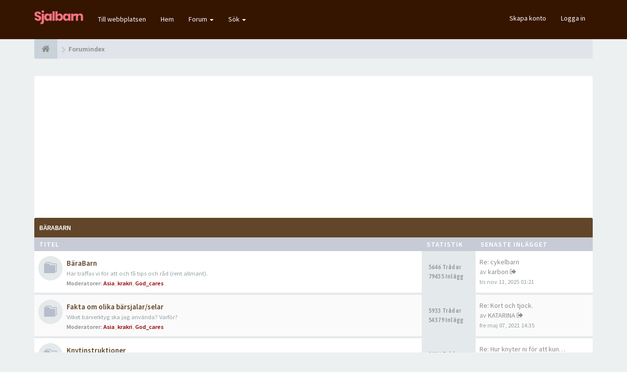

--- FILE ---
content_type: text/html; charset=UTF-8
request_url: https://sjalbarn.se/forum/index.php?sid=df7983eff0138dc9783b4347f9ab61f9
body_size: 14886
content:
<!DOCTYPE html>
<html dir="ltr" lang="sv">
<head>

	<!-- Global site tag (gtag.js) - Google Analytics -->
	<script async src="https://www.googletagmanager.com/gtag/js?id=UA-50023770-12"></script>
	<script>
		window.dataLayer = window.dataLayer || [];
		function gtag(){dataLayer.push(arguments);}
		gtag('js', new Date());

		gtag('config', 'UA-50023770-12');
	</script>

<meta charset="utf-8">
<meta name="viewport" content="width=device-width, initial-scale=1.0">
<meta name="designer" content="SiteSplat https://themeforest.net/user/themesplat/portfolio?ref=ThemeSplat">
<meta content="sjalbarn.se" property="og:site_name">
<meta name="Description" content="Bärsjalar och Bärselar">
<!-- Place favicon.ico and apple-touch-icon.png in the root directory -->

<title>Index&nbsp;&#45;&nbsp;sjalbarn.se</title>
	<link rel="alternate" type="application/atom+xml" title="Flöde - sjalbarn.se" href="/forum/app.php/feed?sid=9f1d61be39358aadaae6843719bd2268">		<link rel="alternate" type="application/atom+xml" title="Flöde - Alla kategorier" href="/forum/app.php/feed/forums?sid=9f1d61be39358aadaae6843719bd2268">		<link rel="alternate" type="application/atom+xml" title="Flöde - Aktiva trådar" href="/forum/app.php/feed/topics_active?sid=9f1d61be39358aadaae6843719bd2268">	    

<!-- Fonts here below this comment -->
<link rel="stylesheet" href='//fonts.googleapis.com/css?family=Source+Sans+Pro:400,600'>
<link rel="stylesheet" href='//fonts.googleapis.com/css?family=Asap+Condensed:600'>

<!-- CSS files start here -->
<link rel="stylesheet" href="./styles/FLATBOOTS/theme/stylesheet.css">


<link href="./ext/phpbb/ads/styles/all/theme/phpbbads.css?assets_version=22" rel="stylesheet" media="screen" />


	<link rel="stylesheet" href="./styles/FLATBOOTS/theme/custom.css">

<!-- Remove the conditional below to use the custom CSS without FLATBOOTS Mini CMS Extension -->
<!-- CSS files stop here -->

<meta name="description" content="Bärsjalar och Bärselar">
<meta name="twitter:card" content="summary">
<meta property="og:site_name" content="sjalbarn.se">
<meta property="og:url" content="https://sjalbarn.se/forum/index.php?">
<meta property="og:type" content="website">
<meta property="og:title" content="Index">
<meta property="og:description" content="Bärsjalar och Bärselar">

<!-- magic dust -->
<!-- //cdnjs.cloudflare.com/ajax/libs/headjs/1.0.3/head.load.min.js -->
<script rel="preload" as="script" src="./styles/FLATBOOTS/theme/vendors/head.load.min.js"></script>

<script async src="https://pagead2.googlesyndication.com/pagead/js/adsbygoogle.js?client=ca-pub-1695626555016864"
     crossorigin="anonymous"></script>



</head>
<body data-spy="scroll" data-target=".scrollspy" id="phpbb" class="section-index ltr ">

 <header id="top" class="navbar navbar-inverse navbar-static-top flat-nav">
  <div class="container">
    <div class="navbar-header">
      <button data-target=".flat-nav-collapse" data-toggle="collapse" type="button" class="nav-tog lines-button x navbar-toggle neutro">
	   <span class="sr-only sr-nav">Slå på navigation</span>
        <span class="lines"></span>
      </button>
	        	<a class="navbar-brand" href="./index.php?sid=9f1d61be39358aadaae6843719bd2268"><img style="max-width:100px; margin-top: -8px;" src="./styles/FLATBOOTS/theme/imagessjalbarn/sjalbarn-logo.png" class="img-responsive" alt="Forum Logo"></a>
          </div>
		    <!-- Main navigation block -->
<nav class="collapse navbar-collapse flat-nav-collapse" aria-label="Primary">
    	
      <ul class="nav navbar-nav navbar-nav-fancy">
		  <li class=""><a href="/">Till webbplatsen</a></li>
		  <li class=""><a href="./index.php?sid=9f1d61be39358aadaae6843719bd2268">Hem</a></li>
        <li class="dropdown">
             <a href="javascript:void(0)" class="dropdown-toggle" data-toggle="dropdown">Forum&nbsp;<b class="caret"></b></a>
             <span class="dropdown-arrow"></span>
            <ul class="dropdown-menu">
                				<li><a href="./search.php?search_id=unanswered&amp;sid=9f1d61be39358aadaae6843719bd2268"><i class="fa fa-search"></i>Obesvarade inlägg</a></li>
												<li><a href="./search.php?search_id=active_topics&amp;sid=9f1d61be39358aadaae6843719bd2268"><i class="fa fa-star"></i>Aktiva trådar</a></li>
											   			   <li><a href="/forum/app.php/help/faq?sid=9f1d61be39358aadaae6843719bd2268"><i class="fa fa-question-circle"></i>FAQ</a></li>
			   			   			              </ul>
        </li>
		
		<li class="dropdown">
             <a href="javascript:void(0)" class="dropdown-toggle" data-toggle="dropdown">Sök&nbsp;<b class="caret"></b></a>
             <span class="dropdown-arrow"></span>
            <ul class="dropdown-menu">
                <li><a href="./search.php?sid=9f1d61be39358aadaae6843719bd2268"><i class="fa fa-search fa"></i>Avancerad sökning</a></li>
                                <!--
				<li class="divider"></li>
				<li class="dropdown-header">Header intro exempel</li>
                <li><a href="#">Demolänk, inga ikoner</a></li>
                <li><a href="#">Demolänk, inga ikoner</a></li>
                -->
            </ul>
        </li>
      </ul>
	  	  
	    <ul class="nav navbar-nav navbar-right navbar-nav-fancy">
	    		<li><a href="./ucp.php?mode=register&amp;sid=9f1d61be39358aadaae6843719bd2268">Skapa konto</a></li>
	   	    			<li><a href="./ucp.php?mode=login&amp;redirect=index.php&amp;sid=9f1d61be39358aadaae6843719bd2268">Logga in</a></li>
			</ul>
		  
	</nav>	  </div>
 </header>
    <div class="search-input search-input-fullscreen hidden-xs">
	   <form method="get" id="search" action="./search.php?sid=9f1d61be39358aadaae6843719bd2268">
		   <fieldset>
		   <input name="keywords" id="keywords" type="text" maxlength="128" title="Sök efter nyckelord" placeholder="Sök" value="" autocomplete="off"/>
		   <div class="close">&times;</div>
		   <input type="hidden" name="sid" value="9f1d61be39358aadaae6843719bd2268" />

		   </fieldset>
        </form>
    </div>

     <div class="flat-header">
<div class="masthead"></div>
    <div class="wrapper-head">
	 <div class="container">
	 				<h1>Bootstrap Framework&nbsp;<a class="label label-call" href="https://getbootstrap.com/">3.3.6</a></h1>
			<p>Over a dozen reusable components built to provide iconography, dropdowns, input groups, navigation, alerts, and much more...</p>
             </div>
	</div>
</div>  
<div class="container">
  <!-- start content -->
  <div id="content-forum">

    	<div class="breadcrumb-line clearfix">
		<ul class="breadcrumb" itemscope itemtype="https://schema.org/BreadcrumbList">
		        				   <li><a href="./index.php?sid=9f1d61be39358aadaae6843719bd2268" aria-label="Forumindex"><span class="icon fa fa-home"></span></a></li>
		   		   <li  itemtype="https://schema.org/ListItem" itemprop="itemListElement" itemscope><a href="./index.php?sid=9f1d61be39358aadaae6843719bd2268" data-navbar-reference="index" itemprop="item"><span itemprop="name">Forumindex</span></a><meta itemprop="position" content="1" /></li>
		   		
		  		</ul>
					</div>
    
	<div id="page-body">

	
    		
    		   <div class="panel panel-forum">
	     <div class="panel-heading">
		  <a href="./viewforum.php?f=68&amp;sid=9f1d61be39358aadaae6843719bd2268">BäraBarn</a>		 </div>
		 <div class="panel-inner">
		<table class="footable table table-striped table-primary table-hover">
		<thead>
					<tr>
			 <th data-class="expand">Titel</th>
			 <th class="large110" data-hide="phone">Statistik</th>
			 <th class="large21" data-hide="phone">Senaste inlägget</th>
			</tr>
			
		</thead>
	<tbody>
			
	
	
		
    			
			    <tr id="forum-1">
					<td title="Inga olästa inlägg">
						<span class="icon-wrapper">
			 <i class="row-icon-font icon-moon-default forum-read"></i>
			</span>
						<i class="row-icon-font-mini"></i>
			 <!-- <a class="btn-rss pull-right hidden-xs hidden-sm" title="Flöde - BäraBarn" href="/forum/app.php/feed?sid=9f1d61be39358aadaae6843719bd2268?f=1"><i class="fa fa-rss rss-color-forum"></i></a> --> 			  <span class="desc-wrapper">
			  				<a href="./viewforum.php?f=1&amp;sid=9f1d61be39358aadaae6843719bd2268" class="forumtitle">BäraBarn</a><br />
				<span class="description">Här träffas vi för att och få tips och råd (rent allmänt).</span><br />								<span class="forum-mods"><strong>Moderatorer:</strong>&nbsp;<a href="./memberlist.php?mode=viewprofile&amp;u=5808&amp;sid=9f1d61be39358aadaae6843719bd2268" style="color: #990000;" class="username-coloured">Asia</a>, <a href="./memberlist.php?mode=viewprofile&amp;u=21781&amp;sid=9f1d61be39358aadaae6843719bd2268" style="color: #990000;" class="username-coloured">krakri</a>, <a href="./memberlist.php?mode=viewprofile&amp;u=5564&amp;sid=9f1d61be39358aadaae6843719bd2268" style="color: #990000;" class="username-coloured">God_cares</a></span>
											  </span>
			</td>
						<td class="stats-col">
			 <span class="stats-wrapper">
			 5646&nbsp;Trådar&nbsp;<br />79435&nbsp;Inlägg 
			 			 			 </span>
			</td>	
			<td>
			  <span class="last-wrapper text-overflow">
			   								 				 <a href="./viewtopic.php?f=1&amp;p=9575098&amp;sid=9f1d61be39358aadaae6843719bd2268#p9575098" title="" class="lastsubject">Re: cykelbarn</a><br />
								av&nbsp;<a href="./memberlist.php?mode=viewprofile&amp;u=41003&amp;sid=9f1d61be39358aadaae6843719bd2268" class="username">karbon</a>
					<a class="moderator-item" href="./viewtopic.php?f=1&amp;p=9575098&amp;sid=9f1d61be39358aadaae6843719bd2268#p9575098" title="Se det senaste inlägget"><i class="mobile-post fa fa-sign-out"></i></a>					<br /><span class="forum-time"><time datetime="2025-11-11T00:21:24+00:00">tis nov 11, 2025 01:21</time></span>
							  </span>
			</td>
						
		</tr>
		
	
	
		
    			
			    <tr id="forum-3">
					<td title="Inga olästa inlägg">
						<span class="icon-wrapper">
			 <i class="row-icon-font icon-moon-default forum-read"></i>
			</span>
						<i class="row-icon-font-mini"></i>
			 <!-- <a class="btn-rss pull-right hidden-xs hidden-sm" title="Flöde - Fakta om olika bärsjalar/selar" href="/forum/app.php/feed?sid=9f1d61be39358aadaae6843719bd2268?f=3"><i class="fa fa-rss rss-color-forum"></i></a> --> 			  <span class="desc-wrapper">
			  				<a href="./viewforum.php?f=3&amp;sid=9f1d61be39358aadaae6843719bd2268" class="forumtitle">Fakta om olika bärsjalar/selar</a><br />
				<span class="description">Vilket bärverktyg ska jag använda? Varför?</span><br />								<span class="forum-mods"><strong>Moderatorer:</strong>&nbsp;<a href="./memberlist.php?mode=viewprofile&amp;u=5808&amp;sid=9f1d61be39358aadaae6843719bd2268" style="color: #990000;" class="username-coloured">Asia</a>, <a href="./memberlist.php?mode=viewprofile&amp;u=21781&amp;sid=9f1d61be39358aadaae6843719bd2268" style="color: #990000;" class="username-coloured">krakri</a>, <a href="./memberlist.php?mode=viewprofile&amp;u=5564&amp;sid=9f1d61be39358aadaae6843719bd2268" style="color: #990000;" class="username-coloured">God_cares</a></span>
											  </span>
			</td>
						<td class="stats-col">
			 <span class="stats-wrapper">
			 5933&nbsp;Trådar&nbsp;<br />54379&nbsp;Inlägg 
			 			 			 </span>
			</td>	
			<td>
			  <span class="last-wrapper text-overflow">
			   								 				 <a href="./viewtopic.php?f=3&amp;p=9564678&amp;sid=9f1d61be39358aadaae6843719bd2268#p9564678" title="" class="lastsubject">Re: Kort och tjock.</a><br />
								av&nbsp;<a href="./memberlist.php?mode=viewprofile&amp;u=108&amp;sid=9f1d61be39358aadaae6843719bd2268" class="username">KATARINA</a>
					<a class="moderator-item" href="./viewtopic.php?f=3&amp;p=9564678&amp;sid=9f1d61be39358aadaae6843719bd2268#p9564678" title="Se det senaste inlägget"><i class="mobile-post fa fa-sign-out"></i></a>					<br /><span class="forum-time"><time datetime="2021-05-07T12:35:38+00:00">fre maj 07, 2021 14:35</time></span>
							  </span>
			</td>
						
		</tr>
		
	
	
		
    			
			    <tr id="forum-4">
					<td title="Inga olästa inlägg">
						<span class="icon-wrapper">
			 <i class="row-icon-font icon-moon-default forum-read"></i>
			</span>
						<i class="row-icon-font-mini"></i>
			 <!-- <a class="btn-rss pull-right hidden-xs hidden-sm" title="Flöde - Knytinstruktioner" href="/forum/app.php/feed?sid=9f1d61be39358aadaae6843719bd2268?f=4"><i class="fa fa-rss rss-color-forum"></i></a> --> 			  <span class="desc-wrapper">
			  				<a href="./viewforum.php?f=4&amp;sid=9f1d61be39358aadaae6843719bd2268" class="forumtitle">Knytinstruktioner</a><br />
				<span class="description">Hur knyter jag? Vilken är min favoritknut? Hjälp - allt blir fel! </span><br />								<span class="forum-mods"><strong>Moderatorer:</strong>&nbsp;<a href="./memberlist.php?mode=viewprofile&amp;u=5808&amp;sid=9f1d61be39358aadaae6843719bd2268" style="color: #990000;" class="username-coloured">Asia</a>, <a href="./memberlist.php?mode=viewprofile&amp;u=21781&amp;sid=9f1d61be39358aadaae6843719bd2268" style="color: #990000;" class="username-coloured">krakri</a>, <a href="./memberlist.php?mode=viewprofile&amp;u=5564&amp;sid=9f1d61be39358aadaae6843719bd2268" style="color: #990000;" class="username-coloured">God_cares</a></span>
											  </span>
			</td>
						<td class="stats-col">
			 <span class="stats-wrapper">
			 2026&nbsp;Trådar&nbsp;<br />16580&nbsp;Inlägg 
			 			 			 </span>
			</td>	
			<td>
			  <span class="last-wrapper text-overflow">
			   								 				 <a href="./viewtopic.php?f=4&amp;p=9519375&amp;sid=9f1d61be39358aadaae6843719bd2268#p9519375" title="" class="lastsubject">Re: Hur knyter ni för att kun…</a><br />
								av&nbsp;<a href="./memberlist.php?mode=viewprofile&amp;u=38727&amp;sid=9f1d61be39358aadaae6843719bd2268" class="username">Deviant</a>
					<a class="moderator-item" href="./viewtopic.php?f=4&amp;p=9519375&amp;sid=9f1d61be39358aadaae6843719bd2268#p9519375" title="Se det senaste inlägget"><i class="mobile-post fa fa-sign-out"></i></a>					<br /><span class="forum-time"><time datetime="2017-06-18T12:40:15+00:00">sön jun 18, 2017 14:40</time></span>
							  </span>
			</td>
						
		</tr>
		
	
	
		
    			
			    <tr id="forum-20">
					<td title="Inga olästa inlägg">
						<span class="icon-wrapper">
			 <i class="row-icon-font icon-moon-default forum-read"></i>
			</span>
						<i class="row-icon-font-mini"></i>
			 <!-- <a class="btn-rss pull-right hidden-xs hidden-sm" title="Flöde - BärsjalsAmbassadör" href="/forum/app.php/feed?sid=9f1d61be39358aadaae6843719bd2268?f=20"><i class="fa fa-rss rss-color-forum"></i></a> --> 			  <span class="desc-wrapper">
			  				<a href="./viewforum.php?f=20&amp;sid=9f1d61be39358aadaae6843719bd2268" class="forumtitle">BärsjalsAmbassadör</a><br />
				<span class="description">Här kan du komma kontakt med andra SjalBärare som kan hjälpa dig!</span><br />								<span class="forum-mods"><strong>Moderatorer:</strong>&nbsp;<a href="./memberlist.php?mode=viewprofile&amp;u=5808&amp;sid=9f1d61be39358aadaae6843719bd2268" style="color: #990000;" class="username-coloured">Asia</a>, <a href="./memberlist.php?mode=viewprofile&amp;u=21781&amp;sid=9f1d61be39358aadaae6843719bd2268" style="color: #990000;" class="username-coloured">krakri</a>, <a href="./memberlist.php?mode=viewprofile&amp;u=5564&amp;sid=9f1d61be39358aadaae6843719bd2268" style="color: #990000;" class="username-coloured">God_cares</a></span>
											  </span>
			</td>
						<td class="stats-col">
			 <span class="stats-wrapper">
			 256&nbsp;Trådar&nbsp;<br />1278&nbsp;Inlägg 
			 			 			 </span>
			</td>	
			<td>
			  <span class="last-wrapper text-overflow">
			   								 				 <a href="./viewtopic.php?f=20&amp;p=9561024&amp;sid=9f1d61be39358aadaae6843719bd2268#p9561024" title="" class="lastsubject">Re: Önskar hjälp med sjalandet</a><br />
								av&nbsp;<a href="./memberlist.php?mode=viewprofile&amp;u=38237&amp;sid=9f1d61be39358aadaae6843719bd2268" class="username">Zilver</a>
					<a class="moderator-item" href="./viewtopic.php?f=20&amp;p=9561024&amp;sid=9f1d61be39358aadaae6843719bd2268#p9561024" title="Se det senaste inlägget"><i class="mobile-post fa fa-sign-out"></i></a>					<br /><span class="forum-time"><time datetime="2020-10-01T12:52:45+00:00">tor okt 01, 2020 14:52</time></span>
							  </span>
			</td>
						
		</tr>
		
	
	
		
    			
			    <tr id="forum-6">
					<td title="Inga olästa inlägg">
						<span class="icon-wrapper">
			 <i class="row-icon-font icon-moon-default forum-read"></i>
			</span>
						<i class="row-icon-font-mini"></i>
			 <!-- <a class="btn-rss pull-right hidden-xs hidden-sm" title="Flöde - BärsjalsTräffar" href="/forum/app.php/feed?sid=9f1d61be39358aadaae6843719bd2268?f=6"><i class="fa fa-rss rss-color-forum"></i></a> --> 			  <span class="desc-wrapper">
			  				<a href="./viewforum.php?f=6&amp;sid=9f1d61be39358aadaae6843719bd2268" class="forumtitle">BärsjalsTräffar</a><br />
				<span class="description">Vill ni träffas utanför forumet? Välkommen in!</span><br />								<span class="forum-mods"><strong>Moderatorer:</strong>&nbsp;<a href="./memberlist.php?mode=viewprofile&amp;u=5808&amp;sid=9f1d61be39358aadaae6843719bd2268" style="color: #990000;" class="username-coloured">Asia</a>, <a href="./memberlist.php?mode=viewprofile&amp;u=21781&amp;sid=9f1d61be39358aadaae6843719bd2268" style="color: #990000;" class="username-coloured">krakri</a>, <a href="./memberlist.php?mode=viewprofile&amp;u=5564&amp;sid=9f1d61be39358aadaae6843719bd2268" style="color: #990000;" class="username-coloured">God_cares</a></span>
											  </span>
			</td>
						<td class="stats-col">
			 <span class="stats-wrapper">
			 997&nbsp;Trådar&nbsp;<br />63983&nbsp;Inlägg 
			 			 			 </span>
			</td>	
			<td>
			  <span class="last-wrapper text-overflow">
			   								av&nbsp;<a href="./memberlist.php?mode=viewprofile&amp;u=6439&amp;sid=9f1d61be39358aadaae6843719bd2268" class="username">Smultronbarn</a>
					<a class="moderator-item" href="./viewtopic.php?f=6&amp;p=9575116&amp;sid=9f1d61be39358aadaae6843719bd2268#p9575116" title="Se det senaste inlägget"><i class="mobile-post fa fa-sign-out"></i></a>					<br /><span class="forum-time"><time datetime="2025-11-14T00:11:23+00:00">fre nov 14, 2025 01:11</time></span>
							  </span>
			</td>
						
		</tr>
		
	
	
		
    			
			    <tr id="forum-18">
					<td title="Inga olästa inlägg">
						<span class="icon-wrapper">
			 <i class="row-icon-font icon-moon-default forum-read"></i>
			</span>
						<i class="row-icon-font-mini"></i>
			 <!-- <a class="btn-rss pull-right hidden-xs hidden-sm" title="Flöde - Sjaltillbehör" href="/forum/app.php/feed?sid=9f1d61be39358aadaae6843719bd2268?f=18"><i class="fa fa-rss rss-color-forum"></i></a> --> 			  <span class="desc-wrapper">
			  				<a href="./viewforum.php?f=18&amp;sid=9f1d61be39358aadaae6843719bd2268" class="forumtitle">Sjaltillbehör</a><br />
				<span class="description">Funderar du på vilka tillbehö du ska ha till ditt bärverktyg? Titta in här.</span><br />								<span class="forum-mods"><strong>Moderatorer:</strong>&nbsp;<a href="./memberlist.php?mode=viewprofile&amp;u=5808&amp;sid=9f1d61be39358aadaae6843719bd2268" style="color: #990000;" class="username-coloured">Asia</a>, <a href="./memberlist.php?mode=viewprofile&amp;u=21781&amp;sid=9f1d61be39358aadaae6843719bd2268" style="color: #990000;" class="username-coloured">krakri</a>, <a href="./memberlist.php?mode=viewprofile&amp;u=5564&amp;sid=9f1d61be39358aadaae6843719bd2268" style="color: #990000;" class="username-coloured">God_cares</a></span>
											  </span>
			</td>
						<td class="stats-col">
			 <span class="stats-wrapper">
			 605&nbsp;Trådar&nbsp;<br />6059&nbsp;Inlägg 
			 			 			 </span>
			</td>	
			<td>
			  <span class="last-wrapper text-overflow">
			   								 				 <a href="./viewtopic.php?f=18&amp;p=9540223&amp;sid=9f1d61be39358aadaae6843719bd2268#p9540223" title="" class="lastsubject">Re: Visa mig bilder på era ma…</a><br />
								av&nbsp;<a href="./memberlist.php?mode=viewprofile&amp;u=40121&amp;sid=9f1d61be39358aadaae6843719bd2268" class="username">Xtoley</a>
					<a class="moderator-item" href="./viewtopic.php?f=18&amp;p=9540223&amp;sid=9f1d61be39358aadaae6843719bd2268#p9540223" title="Se det senaste inlägget"><i class="mobile-post fa fa-sign-out"></i></a>					<br /><span class="forum-time"><time datetime="2018-06-22T14:59:57+00:00">fre jun 22, 2018 16:59</time></span>
							  </span>
			</td>
						
		</tr>
		
	
	
		
    			
			    <tr id="forum-5">
					<td title="Inga olästa inlägg">
						<span class="icon-wrapper">
			 <i class="row-icon-font icon-moon-default forum-read"></i>
			</span>
						<i class="row-icon-font-mini"></i>
			 <!-- <a class="btn-rss pull-right hidden-xs hidden-sm" title="Flöde - Gör det själv!" href="/forum/app.php/feed?sid=9f1d61be39358aadaae6843719bd2268?f=5"><i class="fa fa-rss rss-color-forum"></i></a> --> 			  <span class="desc-wrapper">
			  				<a href="./viewforum.php?f=5&amp;sid=9f1d61be39358aadaae6843719bd2268" class="forumtitle">Gör det själv!</a><br />
				<span class="description">Sybeskrivningar, tips, knep och knåp!</span><br />								<span class="forum-mods"><strong>Moderatorer:</strong>&nbsp;<a href="./memberlist.php?mode=viewprofile&amp;u=5808&amp;sid=9f1d61be39358aadaae6843719bd2268" style="color: #990000;" class="username-coloured">Asia</a>, <a href="./memberlist.php?mode=viewprofile&amp;u=21781&amp;sid=9f1d61be39358aadaae6843719bd2268" style="color: #990000;" class="username-coloured">krakri</a>, <a href="./memberlist.php?mode=viewprofile&amp;u=5564&amp;sid=9f1d61be39358aadaae6843719bd2268" style="color: #990000;" class="username-coloured">God_cares</a></span>
											  </span>
			</td>
						<td class="stats-col">
			 <span class="stats-wrapper">
			 10176&nbsp;Trådar&nbsp;<br />153538&nbsp;Inlägg 
			 			 			 </span>
			</td>	
			<td>
			  <span class="last-wrapper text-overflow">
			   								 				 <a href="./viewtopic.php?f=5&amp;p=9575381&amp;sid=9f1d61be39358aadaae6843719bd2268#p9575381" title="" class="lastsubject">Re: Ullsnack (tvätta, karda, …</a><br />
								av&nbsp;<a href="./memberlist.php?mode=viewprofile&amp;u=14517&amp;sid=9f1d61be39358aadaae6843719bd2268" class="username">BaraSara</a>
					<a class="moderator-item" href="./viewtopic.php?f=5&amp;p=9575381&amp;sid=9f1d61be39358aadaae6843719bd2268#p9575381" title="Se det senaste inlägget"><i class="mobile-post fa fa-sign-out"></i></a>					<br /><span class="forum-time"><time datetime="2025-12-08T08:50:48+00:00">mån dec 08, 2025 09:50</time></span>
							  </span>
			</td>
						
		</tr>
		
	
	
		
    			
			    <tr id="forum-9">
					<td title="Inga olästa inlägg">
						<span class="icon-wrapper">
			 <i class="row-icon-font icon-moon-default forum-read"></i>
			</span>
						<i class="row-icon-font-mini"></i>
			 <!-- <a class="btn-rss pull-right hidden-xs hidden-sm" title="Flöde - Litteratur - Hemsidor" href="/forum/app.php/feed?sid=9f1d61be39358aadaae6843719bd2268?f=9"><i class="fa fa-rss rss-color-forum"></i></a> --> 			  <span class="desc-wrapper">
			  				<a href="./viewforum.php?f=9&amp;sid=9f1d61be39358aadaae6843719bd2268" class="forumtitle">Litteratur - Hemsidor</a><br />
				<span class="description">Tips på litteratur och hemsidor som behandlar ämnet!</span><br />								<span class="forum-mods"><strong>Moderatorer:</strong>&nbsp;<a href="./memberlist.php?mode=viewprofile&amp;u=5808&amp;sid=9f1d61be39358aadaae6843719bd2268" style="color: #990000;" class="username-coloured">Asia</a>, <a href="./memberlist.php?mode=viewprofile&amp;u=21781&amp;sid=9f1d61be39358aadaae6843719bd2268" style="color: #990000;" class="username-coloured">krakri</a>, <a href="./memberlist.php?mode=viewprofile&amp;u=5564&amp;sid=9f1d61be39358aadaae6843719bd2268" style="color: #990000;" class="username-coloured">God_cares</a></span>
											  </span>
			</td>
						<td class="stats-col">
			 <span class="stats-wrapper">
			 170&nbsp;Trådar&nbsp;<br />1723&nbsp;Inlägg 
			 			 			 </span>
			</td>	
			<td>
			  <span class="last-wrapper text-overflow">
			   								 				 <a href="./viewtopic.php?f=9&amp;p=9564907&amp;sid=9f1d61be39358aadaae6843719bd2268#p9564907" title="" class="lastsubject">Tester</a><br />
								av&nbsp;<a href="./memberlist.php?mode=viewprofile&amp;u=40378&amp;sid=9f1d61be39358aadaae6843719bd2268" class="username">labans</a>
					<a class="moderator-item" href="./viewtopic.php?f=9&amp;p=9564907&amp;sid=9f1d61be39358aadaae6843719bd2268#p9564907" title="Se det senaste inlägget"><i class="mobile-post fa fa-sign-out"></i></a>					<br /><span class="forum-time"><time datetime="2021-05-27T14:00:30+00:00">tor maj 27, 2021 16:00</time></span>
							  </span>
			</td>
						
		</tr>
		
	
	
		
    			
			    <tr id="forum-17">
					<td title="Inga olästa inlägg">
						<span class="icon-wrapper">
			 <i class="row-icon-font icon-moon-default forum-read"></i>
			</span>
						<i class="row-icon-font-mini"></i>
			 <!-- <a class="btn-rss pull-right hidden-xs hidden-sm" title="Flöde - Vem var det jag såg?" href="/forum/app.php/feed?sid=9f1d61be39358aadaae6843719bd2268?f=17"><i class="fa fa-rss rss-color-forum"></i></a> --> 			  <span class="desc-wrapper">
			  				<a href="./viewforum.php?f=17&amp;sid=9f1d61be39358aadaae6843719bd2268" class="forumtitle">Vem var det jag såg?</a><br />
				<span class="description">Efterlysningar!</span><br />								<span class="forum-mods"><strong>Moderatorer:</strong>&nbsp;<a href="./memberlist.php?mode=viewprofile&amp;u=5808&amp;sid=9f1d61be39358aadaae6843719bd2268" style="color: #990000;" class="username-coloured">Asia</a>, <a href="./memberlist.php?mode=viewprofile&amp;u=21781&amp;sid=9f1d61be39358aadaae6843719bd2268" style="color: #990000;" class="username-coloured">krakri</a>, <a href="./memberlist.php?mode=viewprofile&amp;u=5564&amp;sid=9f1d61be39358aadaae6843719bd2268" style="color: #990000;" class="username-coloured">God_cares</a></span>
											  </span>
			</td>
						<td class="stats-col">
			 <span class="stats-wrapper">
			 4762&nbsp;Trådar&nbsp;<br />20790&nbsp;Inlägg 
			 			 			 </span>
			</td>	
			<td>
			  <span class="last-wrapper text-overflow">
			   								av&nbsp;<a href="./memberlist.php?mode=viewprofile&amp;u=520&amp;sid=9f1d61be39358aadaae6843719bd2268" class="username">keramikkarin</a>
					<a class="moderator-item" href="./viewtopic.php?f=17&amp;p=9571563&amp;sid=9f1d61be39358aadaae6843719bd2268#p9571563" title="Se det senaste inlägget"><i class="mobile-post fa fa-sign-out"></i></a>					<br /><span class="forum-time"><time datetime="2023-06-11T15:49:30+00:00">sön jun 11, 2023 17:49</time></span>
							  </span>
			</td>
						
		</tr>
		
	
	
		
    			
			    <tr id="forum-24">
					<td title="Inga olästa inlägg">
						<span class="icon-wrapper">
			 <i class="row-icon-font icon-moon-default forum-read"></i>
			</span>
						<i class="row-icon-font-mini"></i>
			 <!-- <a class="btn-rss pull-right hidden-xs hidden-sm" title="Flöde - Artiklar i tidningar" href="/forum/app.php/feed?sid=9f1d61be39358aadaae6843719bd2268?f=24"><i class="fa fa-rss rss-color-forum"></i></a> --> 			  <span class="desc-wrapper">
			  				<a href="./viewforum.php?f=24&amp;sid=9f1d61be39358aadaae6843719bd2268" class="forumtitle">Artiklar i tidningar</a><br />
				<span class="description">Här samlar vi artiklar om "att bära" och om <a href="http://www.sjalbarn.se" class="postlink">www.sjalbarn.se</a></span><br />								<span class="forum-mods"><strong>Moderatorer:</strong>&nbsp;<a href="./memberlist.php?mode=viewprofile&amp;u=5808&amp;sid=9f1d61be39358aadaae6843719bd2268" style="color: #990000;" class="username-coloured">Asia</a>, <a href="./memberlist.php?mode=viewprofile&amp;u=21781&amp;sid=9f1d61be39358aadaae6843719bd2268" style="color: #990000;" class="username-coloured">krakri</a>, <a href="./memberlist.php?mode=viewprofile&amp;u=5564&amp;sid=9f1d61be39358aadaae6843719bd2268" style="color: #990000;" class="username-coloured">God_cares</a></span>
											  </span>
			</td>
						<td class="stats-col">
			 <span class="stats-wrapper">
			 220&nbsp;Trådar&nbsp;<br />1559&nbsp;Inlägg 
			 			 			 </span>
			</td>	
			<td>
			  <span class="last-wrapper text-overflow">
			   								 				 <a href="./viewtopic.php?f=24&amp;p=9557712&amp;sid=9f1d61be39358aadaae6843719bd2268#p9557712" title="" class="lastsubject">Re: Bärsele = Grottmänniska</a><br />
								av&nbsp;<a href="./memberlist.php?mode=viewprofile&amp;u=1082&amp;sid=9f1d61be39358aadaae6843719bd2268" class="username">melon</a>
					<a class="moderator-item" href="./viewtopic.php?f=24&amp;p=9557712&amp;sid=9f1d61be39358aadaae6843719bd2268#p9557712" title="Se det senaste inlägget"><i class="mobile-post fa fa-sign-out"></i></a>					<br /><span class="forum-time"><time datetime="2019-12-26T21:19:10+00:00">tor dec 26, 2019 22:19</time></span>
							  </span>
			</td>
						
		</tr>
		
	
	
		
    			
			    <tr id="forum-16">
					<td title="Inga olästa inlägg">
						<span class="icon-wrapper">
			 <i class="row-icon-font icon-moon-default forum-read"></i>
			</span>
						<i class="row-icon-font-mini"></i>
			 <!-- <a class="btn-rss pull-right hidden-xs hidden-sm" title="Flöde - Sjalförsäljare" href="/forum/app.php/feed?sid=9f1d61be39358aadaae6843719bd2268?f=16"><i class="fa fa-rss rss-color-forum"></i></a> --> 			  <span class="desc-wrapper">
			  				<a href="./viewforum.php?f=16&amp;sid=9f1d61be39358aadaae6843719bd2268" class="forumtitle">Sjalförsäljare</a><br />
				<span class="description">Supporttråd för SjalFörsäljare</span><br />								<span class="forum-mods"><strong>Moderatorer:</strong>&nbsp;<a href="./memberlist.php?mode=viewprofile&amp;u=5808&amp;sid=9f1d61be39358aadaae6843719bd2268" style="color: #990000;" class="username-coloured">Asia</a>, <a href="./memberlist.php?mode=viewprofile&amp;u=21781&amp;sid=9f1d61be39358aadaae6843719bd2268" style="color: #990000;" class="username-coloured">krakri</a>, <a href="./memberlist.php?mode=viewprofile&amp;u=5564&amp;sid=9f1d61be39358aadaae6843719bd2268" style="color: #990000;" class="username-coloured">God_cares</a></span>
											  </span>
			</td>
						<td class="stats-col">
			 <span class="stats-wrapper">
			 311&nbsp;Trådar&nbsp;<br />2409&nbsp;Inlägg 
			 			 			 </span>
			</td>	
			<td>
			  <span class="last-wrapper text-overflow">
			   								av&nbsp;<a href="./memberlist.php?mode=viewprofile&amp;u=245&amp;sid=9f1d61be39358aadaae6843719bd2268" class="username">vanja77</a>
					<a class="moderator-item" href="./viewtopic.php?f=16&amp;p=9554311&amp;sid=9f1d61be39358aadaae6843719bd2268#p9554311" title="Se det senaste inlägget"><i class="mobile-post fa fa-sign-out"></i></a>					<br /><span class="forum-time"><time datetime="2019-07-28T08:43:30+00:00">sön jul 28, 2019 10:43</time></span>
							  </span>
			</td>
						
		</tr>
		
	
	
		
    			
			    <tr id="forum-13">
					<td title="Inga olästa inlägg">
						<span class="icon-wrapper">
			 <i class="row-icon-font icon-moon-default forum-read"></i>
			</span>
						<i class="row-icon-font-mini"></i>
			 <!-- <a class="btn-rss pull-right hidden-xs hidden-sm" title="Flöde - Forumhjälp" href="/forum/app.php/feed?sid=9f1d61be39358aadaae6843719bd2268?f=13"><i class="fa fa-rss rss-color-forum"></i></a> --> 			  <span class="desc-wrapper">
			  				<a href="./viewforum.php?f=13&amp;sid=9f1d61be39358aadaae6843719bd2268" class="forumtitle">Forumhjälp</a><br />
				<span class="description">Vi hjälper dig med dina problem</span><br />								<span class="forum-mods"><strong>Moderatorer:</strong>&nbsp;<a href="./memberlist.php?mode=viewprofile&amp;u=5808&amp;sid=9f1d61be39358aadaae6843719bd2268" style="color: #990000;" class="username-coloured">Asia</a>, <a href="./memberlist.php?mode=viewprofile&amp;u=21781&amp;sid=9f1d61be39358aadaae6843719bd2268" style="color: #990000;" class="username-coloured">krakri</a>, <a href="./memberlist.php?mode=viewprofile&amp;u=5564&amp;sid=9f1d61be39358aadaae6843719bd2268" style="color: #990000;" class="username-coloured">God_cares</a></span>
											  </span>
			</td>
						<td class="stats-col">
			 <span class="stats-wrapper">
			 484&nbsp;Trådar&nbsp;<br />4699&nbsp;Inlägg 
			 			 			 </span>
			</td>	
			<td>
			  <span class="last-wrapper text-overflow">
			   								av&nbsp;<a href="./memberlist.php?mode=viewprofile&amp;u=784&amp;sid=9f1d61be39358aadaae6843719bd2268" class="username">funshine</a>
					<a class="moderator-item" href="./viewtopic.php?f=13&amp;p=9573279&amp;sid=9f1d61be39358aadaae6843719bd2268#p9573279" title="Se det senaste inlägget"><i class="mobile-post fa fa-sign-out"></i></a>					<br /><span class="forum-time"><time datetime="2024-05-25T21:03:54+00:00">lör maj 25, 2024 23:03</time></span>
							  </span>
			</td>
						
		</tr>
		
	
	
		    
		<!-- Table footer not used at the moment
			<tfoot>
             <tr>
                <th>Game Name</th>
                <th>Publisher</th>
                <th>Platform</th>
             </tr>
            </tfoot>
		Table footer not used at the moment -->
			
		</table>
		</div>
		</div>
		
		
    		   <div class="panel panel-forum">
	     <div class="panel-heading">
		  <a href="./viewforum.php?f=69&amp;sid=9f1d61be39358aadaae6843719bd2268">Fotografier och bilder</a>		 </div>
		 <div class="panel-inner">
		<table class="footable table table-striped table-primary table-hover">
		<thead>
					<tr>
			 <th data-class="expand">Titel</th>
			 <th class="large110" data-hide="phone">Statistik</th>
			 <th class="large21" data-hide="phone">Senaste inlägget</th>
			</tr>
			
		</thead>
	<tbody>
			
	
	
		
    			
			    <tr id="forum-14">
					<td title="Inga olästa inlägg">
						<span class="icon-wrapper">
			 <i class="row-icon-font icon-moon-default forum-read"></i>
			</span>
						<i class="row-icon-font-mini"></i>
			 <!-- <a class="btn-rss pull-right hidden-xs hidden-sm" title="Flöde - SjalBarn och sjalar!" href="/forum/app.php/feed?sid=9f1d61be39358aadaae6843719bd2268?f=14"><i class="fa fa-rss rss-color-forum"></i></a> --> 			  <span class="desc-wrapper">
			  				<a href="./viewforum.php?f=14&amp;sid=9f1d61be39358aadaae6843719bd2268" class="forumtitle">SjalBarn och sjalar!</a><br />
				<span class="description">Har du fotografier där du/ni bär ert SjalBarn?<br>
Obs! Du måste länka bilden.</span><br />								<span class="forum-mods"><strong>Moderatorer:</strong>&nbsp;<a href="./memberlist.php?mode=viewprofile&amp;u=5808&amp;sid=9f1d61be39358aadaae6843719bd2268" style="color: #990000;" class="username-coloured">Asia</a>, <a href="./memberlist.php?mode=viewprofile&amp;u=21781&amp;sid=9f1d61be39358aadaae6843719bd2268" style="color: #990000;" class="username-coloured">krakri</a>, <a href="./memberlist.php?mode=viewprofile&amp;u=5564&amp;sid=9f1d61be39358aadaae6843719bd2268" style="color: #990000;" class="username-coloured">God_cares</a></span>
											  </span>
			</td>
						<td class="stats-col">
			 <span class="stats-wrapper">
			 5270&nbsp;Trådar&nbsp;<br />84339&nbsp;Inlägg 
			 			 			 </span>
			</td>	
			<td>
			  <span class="last-wrapper text-overflow">
			   								av&nbsp;<a href="./memberlist.php?mode=viewprofile&amp;u=5671&amp;sid=9f1d61be39358aadaae6843719bd2268" class="username">zink</a>
					<a class="moderator-item" href="./viewtopic.php?f=14&amp;p=9575775&amp;sid=9f1d61be39358aadaae6843719bd2268#p9575775" title="Se det senaste inlägget"><i class="mobile-post fa fa-sign-out"></i></a>					<br /><span class="forum-time"><time datetime="2026-01-06T19:03:42+00:00">tis jan 06, 2026 20:03</time></span>
							  </span>
			</td>
						
		</tr>
		
	
	
		
    			
			    <tr id="forum-53">
					<td title="Inga olästa inlägg">
						<span class="icon-wrapper">
			 <i class="row-icon-font icon-moon-default forum-read"></i>
			</span>
						<i class="row-icon-font-mini"></i>
			 <!-- <a class="btn-rss pull-right hidden-xs hidden-sm" title="Flöde - Övriga bilder!" href="/forum/app.php/feed?sid=9f1d61be39358aadaae6843719bd2268?f=53"><i class="fa fa-rss rss-color-forum"></i></a> --> 			  <span class="desc-wrapper">
			  				<a href="./viewforum.php?f=53&amp;sid=9f1d61be39358aadaae6843719bd2268" class="forumtitle">Övriga bilder!</a><br />
				<span class="description">Obs! du måste länka bilden.</span><br />								<span class="forum-mods"><strong>Moderatorer:</strong>&nbsp;<a href="./memberlist.php?mode=viewprofile&amp;u=5808&amp;sid=9f1d61be39358aadaae6843719bd2268" style="color: #990000;" class="username-coloured">Asia</a>, <a href="./memberlist.php?mode=viewprofile&amp;u=21781&amp;sid=9f1d61be39358aadaae6843719bd2268" style="color: #990000;" class="username-coloured">krakri</a>, <a href="./memberlist.php?mode=viewprofile&amp;u=5564&amp;sid=9f1d61be39358aadaae6843719bd2268" style="color: #990000;" class="username-coloured">God_cares</a></span>
											  </span>
			</td>
						<td class="stats-col">
			 <span class="stats-wrapper">
			 5185&nbsp;Trådar&nbsp;<br />93061&nbsp;Inlägg 
			 			 			 </span>
			</td>	
			<td>
			  <span class="last-wrapper text-overflow">
			   								av&nbsp;<a href="./memberlist.php?mode=viewprofile&amp;u=40318&amp;sid=9f1d61be39358aadaae6843719bd2268" class="username">camilla07</a>
					<a class="moderator-item" href="./viewtopic.php?f=53&amp;p=9560600&amp;sid=9f1d61be39358aadaae6843719bd2268#p9560600" title="Se det senaste inlägget"><i class="mobile-post fa fa-sign-out"></i></a>					<br /><span class="forum-time"><time datetime="2020-08-11T12:57:27+00:00">tis aug 11, 2020 14:57</time></span>
							  </span>
			</td>
						
		</tr>
		
	
	
		    
		<!-- Table footer not used at the moment
			<tfoot>
             <tr>
                <th>Game Name</th>
                <th>Publisher</th>
                <th>Platform</th>
             </tr>
            </tfoot>
		Table footer not used at the moment -->
			
		</table>
		</div>
		</div>
		
		
    		   <div class="panel panel-forum">
	     <div class="panel-heading">
		  <a href="./viewforum.php?f=70&amp;sid=9f1d61be39358aadaae6843719bd2268">Sjalrecensioner</a>		 </div>
		 <div class="panel-inner">
		<table class="footable table table-striped table-primary table-hover">
		<thead>
					<tr>
			 <th data-class="expand">Titel</th>
			 <th class="large110" data-hide="phone">Statistik</th>
			 <th class="large21" data-hide="phone">Senaste inlägget</th>
			</tr>
			
		</thead>
	<tbody>
			
	
	
		
    			
			    <tr id="forum-42">
					<td title="Inga olästa inlägg">
						<span class="icon-wrapper">
			 <i class="row-icon-font icon-moon-default forum-read"></i>
			</span>
						<i class="row-icon-font-mini"></i>
			 <!-- <a class="btn-rss pull-right hidden-xs hidden-sm" title="Flöde - Sjalrecensioner" href="/forum/app.php/feed?sid=9f1d61be39358aadaae6843719bd2268?f=42"><i class="fa fa-rss rss-color-forum"></i></a> --> 			  <span class="desc-wrapper">
			  				<a href="./viewforum.php?f=42&amp;sid=9f1d61be39358aadaae6843719bd2268" class="forumtitle">Sjalrecensioner</a><br />
				<span class="description">Allmänt (gå in här och läs under rubriken "Om sjalrecensioner" innan du lägger in en recension)</span><br />								<span class="forum-mods"><strong>Moderatorer:</strong>&nbsp;<a href="./memberlist.php?mode=viewprofile&amp;u=5808&amp;sid=9f1d61be39358aadaae6843719bd2268" style="color: #990000;" class="username-coloured">Asia</a>, <a href="./memberlist.php?mode=viewprofile&amp;u=21781&amp;sid=9f1d61be39358aadaae6843719bd2268" style="color: #990000;" class="username-coloured">krakri</a>, <a href="./memberlist.php?mode=viewprofile&amp;u=5564&amp;sid=9f1d61be39358aadaae6843719bd2268" style="color: #990000;" class="username-coloured">God_cares</a></span>
											  </span>
			</td>
						<td class="stats-col">
			 <span class="stats-wrapper">
			 2&nbsp;Trådar&nbsp;<br />13&nbsp;Inlägg 
			 			 			 </span>
			</td>	
			<td>
			  <span class="last-wrapper text-overflow">
			   								 				 <a href="./viewtopic.php?f=42&amp;p=9445153&amp;sid=9f1d61be39358aadaae6843719bd2268#p9445153" title="" class="lastsubject">Re: Var är alla recensioner?</a><br />
								av&nbsp;<a href="./memberlist.php?mode=viewprofile&amp;u=6439&amp;sid=9f1d61be39358aadaae6843719bd2268" class="username">Smultronbarn</a>
					<a class="moderator-item" href="./viewtopic.php?f=42&amp;p=9445153&amp;sid=9f1d61be39358aadaae6843719bd2268#p9445153" title="Se det senaste inlägget"><i class="mobile-post fa fa-sign-out"></i></a>					<br /><span class="forum-time"><time datetime="2015-07-01T19:19:03+00:00">ons jul 01, 2015 21:19</time></span>
							  </span>
			</td>
						
		</tr>
		
	
	
		
    			
			    <tr id="forum-41">
					<td title="Inga olästa inlägg">
						<span class="icon-wrapper">
			 <i class="row-icon-font icon-moon-default forum-read"></i>
			</span>
						<i class="row-icon-font-mini"></i>
			 <!-- <a class="btn-rss pull-right hidden-xs hidden-sm" title="Flöde - Trikå-/elastisk långsjal" href="/forum/app.php/feed?sid=9f1d61be39358aadaae6843719bd2268?f=41"><i class="fa fa-rss rss-color-forum"></i></a> --> 			  <span class="desc-wrapper">
			  				<a href="./viewforum.php?f=41&amp;sid=9f1d61be39358aadaae6843719bd2268" class="forumtitle">Trikå-/elastisk långsjal</a><br />
				<span class="description">Opartiska tips, råd och utvärderingar, av andra medlemmar på SjalBarn.</span><br />								<span class="forum-mods"><strong>Moderatorer:</strong>&nbsp;<a href="./memberlist.php?mode=viewprofile&amp;u=5808&amp;sid=9f1d61be39358aadaae6843719bd2268" style="color: #990000;" class="username-coloured">Asia</a>, <a href="./memberlist.php?mode=viewprofile&amp;u=21781&amp;sid=9f1d61be39358aadaae6843719bd2268" style="color: #990000;" class="username-coloured">krakri</a>, <a href="./memberlist.php?mode=viewprofile&amp;u=5564&amp;sid=9f1d61be39358aadaae6843719bd2268" style="color: #990000;" class="username-coloured">God_cares</a></span>
											  </span>
			</td>
						<td class="stats-col">
			 <span class="stats-wrapper">
			 93&nbsp;Trådar&nbsp;<br />777&nbsp;Inlägg 
			 			 			 </span>
			</td>	
			<td>
			  <span class="last-wrapper text-overflow">
			   								 				 <a href="./viewtopic.php?f=41&amp;p=9535243&amp;sid=9f1d61be39358aadaae6843719bd2268#p9535243" title="" class="lastsubject">Re: Spelar märket egentligen …</a><br />
								av&nbsp;<a href="./memberlist.php?mode=viewprofile&amp;u=5671&amp;sid=9f1d61be39358aadaae6843719bd2268" class="username">zink</a>
					<a class="moderator-item" href="./viewtopic.php?f=41&amp;p=9535243&amp;sid=9f1d61be39358aadaae6843719bd2268#p9535243" title="Se det senaste inlägget"><i class="mobile-post fa fa-sign-out"></i></a>					<br /><span class="forum-time"><time datetime="2018-02-17T21:39:06+00:00">lör feb 17, 2018 22:39</time></span>
							  </span>
			</td>
						
		</tr>
		
	
	
		
    			
			    <tr id="forum-43">
					<td title="Inga olästa inlägg">
						<span class="icon-wrapper">
			 <i class="row-icon-font icon-moon-default forum-read"></i>
			</span>
						<i class="row-icon-font-mini"></i>
			 <!-- <a class="btn-rss pull-right hidden-xs hidden-sm" title="Flöde - Bärpåse &amp; Ringsjal" href="/forum/app.php/feed?sid=9f1d61be39358aadaae6843719bd2268?f=43"><i class="fa fa-rss rss-color-forum"></i></a> --> 			  <span class="desc-wrapper">
			  				<a href="./viewforum.php?f=43&amp;sid=9f1d61be39358aadaae6843719bd2268" class="forumtitle">Bärpåse &amp; Ringsjal</a><br />
				<span class="description">Opartiska tips, råd och utvärderingar, av andra medlemmar på SjalBarn.</span><br />								<span class="forum-mods"><strong>Moderatorer:</strong>&nbsp;<a href="./memberlist.php?mode=viewprofile&amp;u=5808&amp;sid=9f1d61be39358aadaae6843719bd2268" style="color: #990000;" class="username-coloured">Asia</a>, <a href="./memberlist.php?mode=viewprofile&amp;u=21781&amp;sid=9f1d61be39358aadaae6843719bd2268" style="color: #990000;" class="username-coloured">krakri</a>, <a href="./memberlist.php?mode=viewprofile&amp;u=5564&amp;sid=9f1d61be39358aadaae6843719bd2268" style="color: #990000;" class="username-coloured">God_cares</a></span>
											  </span>
			</td>
						<td class="stats-col">
			 <span class="stats-wrapper">
			 42&nbsp;Trådar&nbsp;<br />323&nbsp;Inlägg 
			 			 			 </span>
			</td>	
			<td>
			  <span class="last-wrapper text-overflow">
			   								 				 <a href="./viewtopic.php?f=43&amp;p=9459786&amp;sid=9f1d61be39358aadaae6843719bd2268#p9459786" title="" class="lastsubject">In the pocket baby</a><br />
								av&nbsp;<a href="./memberlist.php?mode=viewprofile&amp;u=38897&amp;sid=9f1d61be39358aadaae6843719bd2268" class="username">Snödroppen</a>
					<a class="moderator-item" href="./viewtopic.php?f=43&amp;p=9459786&amp;sid=9f1d61be39358aadaae6843719bd2268#p9459786" title="Se det senaste inlägget"><i class="mobile-post fa fa-sign-out"></i></a>					<br /><span class="forum-time"><time datetime="2015-11-19T15:18:43+00:00">tor nov 19, 2015 16:18</time></span>
							  </span>
			</td>
						
		</tr>
		
	
	
		
    			
			    <tr id="forum-45">
					<td title="Inga olästa inlägg">
						<span class="icon-wrapper">
			 <i class="row-icon-font icon-moon-default forum-read"></i>
			</span>
						<i class="row-icon-font-mini"></i>
			 <!-- <a class="btn-rss pull-right hidden-xs hidden-sm" title="Flöde - Kortsjal &amp; Långsjal (vävda)" href="/forum/app.php/feed?sid=9f1d61be39358aadaae6843719bd2268?f=45"><i class="fa fa-rss rss-color-forum"></i></a> --> 			  <span class="desc-wrapper">
			  				<a href="./viewforum.php?f=45&amp;sid=9f1d61be39358aadaae6843719bd2268" class="forumtitle">Kortsjal &amp; Långsjal (vävda)</a><br />
				<span class="description">Opartiska tips, råd och utvärderingar, av andra medlemmar på SjalBarn.</span><br />								<span class="forum-mods"><strong>Moderatorer:</strong>&nbsp;<a href="./memberlist.php?mode=viewprofile&amp;u=5808&amp;sid=9f1d61be39358aadaae6843719bd2268" style="color: #990000;" class="username-coloured">Asia</a>, <a href="./memberlist.php?mode=viewprofile&amp;u=21781&amp;sid=9f1d61be39358aadaae6843719bd2268" style="color: #990000;" class="username-coloured">krakri</a>, <a href="./memberlist.php?mode=viewprofile&amp;u=5564&amp;sid=9f1d61be39358aadaae6843719bd2268" style="color: #990000;" class="username-coloured">God_cares</a></span>
											  </span>
			</td>
						<td class="stats-col">
			 <span class="stats-wrapper">
			 119&nbsp;Trådar&nbsp;<br />1301&nbsp;Inlägg 
			 			 			 </span>
			</td>	
			<td>
			  <span class="last-wrapper text-overflow">
			   								 				 <a href="./viewtopic.php?f=45&amp;p=9569629&amp;sid=9f1d61be39358aadaae6843719bd2268#p9569629" title="" class="lastsubject">Re: Little Frog - nån som tes…</a><br />
								av&nbsp;<a href="./memberlist.php?mode=viewprofile&amp;u=40489&amp;sid=9f1d61be39358aadaae6843719bd2268" class="username">Karim.Ellen</a>
					<a class="moderator-item" href="./viewtopic.php?f=45&amp;p=9569629&amp;sid=9f1d61be39358aadaae6843719bd2268#p9569629" title="Se det senaste inlägget"><i class="mobile-post fa fa-sign-out"></i></a>					<br /><span class="forum-time"><time datetime="2022-08-29T15:31:31+00:00">mån aug 29, 2022 17:31</time></span>
							  </span>
			</td>
						
		</tr>
		
	
	
		
    			
			    <tr id="forum-47">
					<td title="Inga olästa inlägg">
						<span class="icon-wrapper">
			 <i class="row-icon-font icon-moon-default forum-read"></i>
			</span>
						<i class="row-icon-font-mini"></i>
			 <!-- <a class="btn-rss pull-right hidden-xs hidden-sm" title="Flöde - Kvadratiska bärsjalar &amp; Ergonomiska bärselar" href="/forum/app.php/feed?sid=9f1d61be39358aadaae6843719bd2268?f=47"><i class="fa fa-rss rss-color-forum"></i></a> --> 			  <span class="desc-wrapper">
			  				<a href="./viewforum.php?f=47&amp;sid=9f1d61be39358aadaae6843719bd2268" class="forumtitle">Kvadratiska bärsjalar &amp; Ergonomiska bärselar</a><br />
				<span class="description">Opartiska tips, råd och utvärderingar, av andra medlemmar på SjalBarn.</span><br />								<span class="forum-mods"><strong>Moderatorer:</strong>&nbsp;<a href="./memberlist.php?mode=viewprofile&amp;u=5808&amp;sid=9f1d61be39358aadaae6843719bd2268" style="color: #990000;" class="username-coloured">Asia</a>, <a href="./memberlist.php?mode=viewprofile&amp;u=21781&amp;sid=9f1d61be39358aadaae6843719bd2268" style="color: #990000;" class="username-coloured">krakri</a>, <a href="./memberlist.php?mode=viewprofile&amp;u=5564&amp;sid=9f1d61be39358aadaae6843719bd2268" style="color: #990000;" class="username-coloured">God_cares</a></span>
											  </span>
			</td>
						<td class="stats-col">
			 <span class="stats-wrapper">
			 231&nbsp;Trådar&nbsp;<br />1856&nbsp;Inlägg 
			 			 			 </span>
			</td>	
			<td>
			  <span class="last-wrapper text-overflow">
			   								 				 <a href="./viewtopic.php?f=47&amp;p=9540661&amp;sid=9f1d61be39358aadaae6843719bd2268#p9540661" title="" class="lastsubject">Re: Toddlersele till lite min…</a><br />
								av&nbsp;<a href="./memberlist.php?mode=viewprofile&amp;u=7352&amp;sid=9f1d61be39358aadaae6843719bd2268" class="username">mammagumman</a>
					<a class="moderator-item" href="./viewtopic.php?f=47&amp;p=9540661&amp;sid=9f1d61be39358aadaae6843719bd2268#p9540661" title="Se det senaste inlägget"><i class="mobile-post fa fa-sign-out"></i></a>					<br /><span class="forum-time"><time datetime="2018-07-03T21:23:04+00:00">tis jul 03, 2018 23:23</time></span>
							  </span>
			</td>
						
		</tr>
		
	
	
		
    			
			    <tr id="forum-49">
					<td title="Inga olästa inlägg">
						<span class="icon-wrapper">
			 <i class="row-icon-font icon-moon-default forum-read"></i>
			</span>
						<i class="row-icon-font-mini"></i>
			 <!-- <a class="btn-rss pull-right hidden-xs hidden-sm" title="Flöde - Övriga bärredskap samt bärtillbehör så som jackor, väskor m.m." href="/forum/app.php/feed?sid=9f1d61be39358aadaae6843719bd2268?f=49"><i class="fa fa-rss rss-color-forum"></i></a> --> 			  <span class="desc-wrapper">
			  				<a href="./viewforum.php?f=49&amp;sid=9f1d61be39358aadaae6843719bd2268" class="forumtitle">Övriga bärredskap samt bärtillbehör så som jackor, väskor m.m.</a><br />
				<span class="description">Opartiska tips, råd och utvärderingar, av andra medlemmar på SjalBarn.</span><br />								<span class="forum-mods"><strong>Moderatorer:</strong>&nbsp;<a href="./memberlist.php?mode=viewprofile&amp;u=5808&amp;sid=9f1d61be39358aadaae6843719bd2268" style="color: #990000;" class="username-coloured">Asia</a>, <a href="./memberlist.php?mode=viewprofile&amp;u=21781&amp;sid=9f1d61be39358aadaae6843719bd2268" style="color: #990000;" class="username-coloured">krakri</a>, <a href="./memberlist.php?mode=viewprofile&amp;u=5564&amp;sid=9f1d61be39358aadaae6843719bd2268" style="color: #990000;" class="username-coloured">God_cares</a></span>
											  </span>
			</td>
						<td class="stats-col">
			 <span class="stats-wrapper">
			 106&nbsp;Trådar&nbsp;<br />762&nbsp;Inlägg 
			 			 			 </span>
			</td>	
			<td>
			  <span class="last-wrapper text-overflow">
			   								 				 <a href="./viewtopic.php?f=49&amp;p=9574595&amp;sid=9f1d61be39358aadaae6843719bd2268#p9574595" title="" class="lastsubject">Re: &quot;MiniMeis&quot;</a><br />
								av&nbsp;<a href="./memberlist.php?mode=viewprofile&amp;u=40810&amp;sid=9f1d61be39358aadaae6843719bd2268" class="username">Ludivine21</a>
					<a class="moderator-item" href="./viewtopic.php?f=49&amp;p=9574595&amp;sid=9f1d61be39358aadaae6843719bd2268#p9574595" title="Se det senaste inlägget"><i class="mobile-post fa fa-sign-out"></i></a>					<br /><span class="forum-time"><time datetime="2025-02-06T17:54:30+00:00">tor feb 06, 2025 18:54</time></span>
							  </span>
			</td>
						
		</tr>
		
	
	
		    
		<!-- Table footer not used at the moment
			<tfoot>
             <tr>
                <th>Game Name</th>
                <th>Publisher</th>
                <th>Platform</th>
             </tr>
            </tfoot>
		Table footer not used at the moment -->
			
		</table>
		</div>
		</div>
		
		
    		   <div class="panel panel-forum">
	     <div class="panel-heading">
		  <a href="./viewforum.php?f=71&amp;sid=9f1d61be39358aadaae6843719bd2268">SjalBarn</a>		 </div>
		 <div class="panel-inner">
		<table class="footable table table-striped table-primary table-hover">
		<thead>
					<tr>
			 <th data-class="expand">Titel</th>
			 <th class="large110" data-hide="phone">Statistik</th>
			 <th class="large21" data-hide="phone">Senaste inlägget</th>
			</tr>
			
		</thead>
	<tbody>
			
	
	
		
    			
			    <tr id="forum-11">
					<td title="Inga olästa inlägg">
						<span class="icon-wrapper">
			 <i class="row-icon-font icon-moon-default forum-read"></i>
			</span>
						<i class="row-icon-font-mini"></i>
			 <!-- <a class="btn-rss pull-right hidden-xs hidden-sm" title="Flöde - Föräldraskapet" href="/forum/app.php/feed?sid=9f1d61be39358aadaae6843719bd2268?f=11"><i class="fa fa-rss rss-color-forum"></i></a> --> 			  <span class="desc-wrapper">
			  				<a href="./viewforum.php?f=11&amp;sid=9f1d61be39358aadaae6843719bd2268" class="forumtitle">Föräldraskapet</a><br />
				<span class="description">Här hjälps vi åt och stöttar varandra om hur vi tar hand om våra SjalBarn!</span><br />								<span class="forum-mods"><strong>Moderatorer:</strong>&nbsp;<a href="./memberlist.php?mode=viewprofile&amp;u=5808&amp;sid=9f1d61be39358aadaae6843719bd2268" style="color: #990000;" class="username-coloured">Asia</a>, <a href="./memberlist.php?mode=viewprofile&amp;u=21781&amp;sid=9f1d61be39358aadaae6843719bd2268" style="color: #990000;" class="username-coloured">krakri</a>, <a href="./memberlist.php?mode=viewprofile&amp;u=5564&amp;sid=9f1d61be39358aadaae6843719bd2268" style="color: #990000;" class="username-coloured">God_cares</a></span>
											  </span>
			</td>
						<td class="stats-col">
			 <span class="stats-wrapper">
			 8642&nbsp;Trådar&nbsp;<br />202106&nbsp;Inlägg 
			 			 			 </span>
			</td>	
			<td>
			  <span class="last-wrapper text-overflow">
			   								av&nbsp;<a href="./memberlist.php?mode=viewprofile&amp;u=4150&amp;sid=9f1d61be39358aadaae6843719bd2268" class="username">Fryle</a>
					<a class="moderator-item" href="./viewtopic.php?f=11&amp;p=9571692&amp;sid=9f1d61be39358aadaae6843719bd2268#p9571692" title="Se det senaste inlägget"><i class="mobile-post fa fa-sign-out"></i></a>					<br /><span class="forum-time"><time datetime="2023-07-17T07:18:00+00:00">mån jul 17, 2023 09:18</time></span>
							  </span>
			</td>
						
		</tr>
		
	
	
		
    			
			    <tr id="forum-22">
					<td title="Inga olästa inlägg">
						<span class="icon-wrapper">
			 <i class="row-icon-font icon-moon-default forum-read"></i>
			</span>
						<i class="row-icon-font-mini"></i>
			 <!-- <a class="btn-rss pull-right hidden-xs hidden-sm" title="Flöde - Sömn" href="/forum/app.php/feed?sid=9f1d61be39358aadaae6843719bd2268?f=22"><i class="fa fa-rss rss-color-forum"></i></a> --> 			  <span class="desc-wrapper">
			  				<a href="./viewforum.php?f=22&amp;sid=9f1d61be39358aadaae6843719bd2268" class="forumtitle">Sömn</a><br />
				<span class="description">Här ger vi varandra tips och idéer om allt som handlar om sömn!</span><br />								<span class="forum-mods"><strong>Moderatorer:</strong>&nbsp;<a href="./memberlist.php?mode=viewprofile&amp;u=5808&amp;sid=9f1d61be39358aadaae6843719bd2268" style="color: #990000;" class="username-coloured">Asia</a>, <a href="./memberlist.php?mode=viewprofile&amp;u=21781&amp;sid=9f1d61be39358aadaae6843719bd2268" style="color: #990000;" class="username-coloured">krakri</a>, <a href="./memberlist.php?mode=viewprofile&amp;u=5564&amp;sid=9f1d61be39358aadaae6843719bd2268" style="color: #990000;" class="username-coloured">God_cares</a></span>
											  </span>
			</td>
						<td class="stats-col">
			 <span class="stats-wrapper">
			 1972&nbsp;Trådar&nbsp;<br />26674&nbsp;Inlägg 
			 			 			 </span>
			</td>	
			<td>
			  <span class="last-wrapper text-overflow">
			   								av&nbsp;<a href="./memberlist.php?mode=viewprofile&amp;u=5859&amp;sid=9f1d61be39358aadaae6843719bd2268" class="username">sabe</a>
					<a class="moderator-item" href="./viewtopic.php?f=22&amp;p=9560705&amp;sid=9f1d61be39358aadaae6843719bd2268#p9560705" title="Se det senaste inlägget"><i class="mobile-post fa fa-sign-out"></i></a>					<br /><span class="forum-time"><time datetime="2020-08-19T17:43:23+00:00">ons aug 19, 2020 19:43</time></span>
							  </span>
			</td>
						
		</tr>
		
	
	
		
    			
			    <tr id="forum-32">
					<td title="Inga olästa inlägg">
						<span class="icon-wrapper">
			 <i class="row-icon-font icon-moon-default forum-read"></i>
			</span>
						<i class="row-icon-font-mini"></i>
			 <!-- <a class="btn-rss pull-right hidden-xs hidden-sm" title="Flöde - Amning/Flaskmatning/Mat" href="/forum/app.php/feed?sid=9f1d61be39358aadaae6843719bd2268?f=32"><i class="fa fa-rss rss-color-forum"></i></a> --> 			  <span class="desc-wrapper">
			  				<a href="./viewforum.php?f=32&amp;sid=9f1d61be39358aadaae6843719bd2268" class="forumtitle">Amning/Flaskmatning/Mat</a><br />
												<span class="forum-mods"><strong>Moderatorer:</strong>&nbsp;<a href="./memberlist.php?mode=viewprofile&amp;u=5808&amp;sid=9f1d61be39358aadaae6843719bd2268" style="color: #990000;" class="username-coloured">Asia</a>, <a href="./memberlist.php?mode=viewprofile&amp;u=21781&amp;sid=9f1d61be39358aadaae6843719bd2268" style="color: #990000;" class="username-coloured">krakri</a>, <a href="./memberlist.php?mode=viewprofile&amp;u=5564&amp;sid=9f1d61be39358aadaae6843719bd2268" style="color: #990000;" class="username-coloured">God_cares</a></span>
											  </span>
			</td>
						<td class="stats-col">
			 <span class="stats-wrapper">
			 7037&nbsp;Trådar&nbsp;<br />114236&nbsp;Inlägg 
			 			 			 </span>
			</td>	
			<td>
			  <span class="last-wrapper text-overflow">
			   								av&nbsp;<a href="./memberlist.php?mode=viewprofile&amp;u=36683&amp;sid=9f1d61be39358aadaae6843719bd2268" class="username">Mery</a>
					<a class="moderator-item" href="./viewtopic.php?f=32&amp;p=9571003&amp;sid=9f1d61be39358aadaae6843719bd2268#p9571003" title="Se det senaste inlägget"><i class="mobile-post fa fa-sign-out"></i></a>					<br /><span class="forum-time"><time datetime="2022-12-30T07:07:52+00:00">fre dec 30, 2022 08:07</time></span>
							  </span>
			</td>
						
		</tr>
		
	
	
		
    			
			    <tr id="forum-50">
					<td title="Inga olästa inlägg">
						<span class="icon-wrapper">
			 <i class="row-icon-font icon-moon-default forum-read"></i>
			</span>
						<i class="row-icon-font-mini"></i>
			 <!-- <a class="btn-rss pull-right hidden-xs hidden-sm" title="Flöde - Tips" href="/forum/app.php/feed?sid=9f1d61be39358aadaae6843719bd2268?f=50"><i class="fa fa-rss rss-color-forum"></i></a> --> 			  <span class="desc-wrapper">
			  				<a href="./viewforum.php?f=50&amp;sid=9f1d61be39358aadaae6843719bd2268" class="forumtitle">Tips</a><br />
				<span class="description">Har du enkla lösningar och funderingar om vardagliga frågor?</span><br />								<span class="forum-mods"><strong>Moderatorer:</strong>&nbsp;<a href="./memberlist.php?mode=viewprofile&amp;u=5808&amp;sid=9f1d61be39358aadaae6843719bd2268" style="color: #990000;" class="username-coloured">Asia</a>, <a href="./memberlist.php?mode=viewprofile&amp;u=21781&amp;sid=9f1d61be39358aadaae6843719bd2268" style="color: #990000;" class="username-coloured">krakri</a>, <a href="./memberlist.php?mode=viewprofile&amp;u=5564&amp;sid=9f1d61be39358aadaae6843719bd2268" style="color: #990000;" class="username-coloured">God_cares</a></span>
											  </span>
			</td>
						<td class="stats-col">
			 <span class="stats-wrapper">
			 1140&nbsp;Trådar&nbsp;<br />14119&nbsp;Inlägg 
			 			 			 </span>
			</td>	
			<td>
			  <span class="last-wrapper text-overflow">
			   								av&nbsp;<a href="./memberlist.php?mode=viewprofile&amp;u=4150&amp;sid=9f1d61be39358aadaae6843719bd2268" class="username">Fryle</a>
					<a class="moderator-item" href="./viewtopic.php?f=50&amp;p=9573626&amp;sid=9f1d61be39358aadaae6843719bd2268#p9573626" title="Se det senaste inlägget"><i class="mobile-post fa fa-sign-out"></i></a>					<br /><span class="forum-time"><time datetime="2024-09-21T08:53:02+00:00">lör sep 21, 2024 10:53</time></span>
							  </span>
			</td>
						
		</tr>
		
	
	
		    
		<!-- Table footer not used at the moment
			<tfoot>
             <tr>
                <th>Game Name</th>
                <th>Publisher</th>
                <th>Platform</th>
             </tr>
            </tfoot>
		Table footer not used at the moment -->
			
		</table>
		</div>
		</div>
		
		
    		   <div class="panel panel-forum">
	     <div class="panel-heading">
		  <a href="./viewforum.php?f=72&amp;sid=9f1d61be39358aadaae6843719bd2268">I väntan på SjalBarn</a>		 </div>
		 <div class="panel-inner">
		<table class="footable table table-striped table-primary table-hover">
		<thead>
					<tr>
			 <th data-class="expand">Titel</th>
			 <th class="large110" data-hide="phone">Statistik</th>
			 <th class="large21" data-hide="phone">Senaste inlägget</th>
			</tr>
			
		</thead>
	<tbody>
			
	
	
		
    			
			    <tr id="forum-25">
					<td title="Inga olästa inlägg">
						<span class="icon-wrapper">
			 <i class="row-icon-font icon-moon-default forum-read"></i>
			</span>
						<i class="row-icon-font-mini"></i>
			 <!-- <a class="btn-rss pull-right hidden-xs hidden-sm" title="Flöde - Planerar sjalbarn?" href="/forum/app.php/feed?sid=9f1d61be39358aadaae6843719bd2268?f=25"><i class="fa fa-rss rss-color-forum"></i></a> --> 			  <span class="desc-wrapper">
			  				<a href="./viewforum.php?f=25&amp;sid=9f1d61be39358aadaae6843719bd2268" class="forumtitle">Planerar sjalbarn?</a><br />
				<span class="description">Går du och drömmer om ett nytt SjalBarn? Välkommen in!</span><br />								<span class="forum-mods"><strong>Moderatorer:</strong>&nbsp;<a href="./memberlist.php?mode=viewprofile&amp;u=5808&amp;sid=9f1d61be39358aadaae6843719bd2268" style="color: #990000;" class="username-coloured">Asia</a>, <a href="./memberlist.php?mode=viewprofile&amp;u=21781&amp;sid=9f1d61be39358aadaae6843719bd2268" style="color: #990000;" class="username-coloured">krakri</a>, <a href="./memberlist.php?mode=viewprofile&amp;u=5564&amp;sid=9f1d61be39358aadaae6843719bd2268" style="color: #990000;" class="username-coloured">God_cares</a></span>
											  </span>
			</td>
						<td class="stats-col">
			 <span class="stats-wrapper">
			 592&nbsp;Trådar&nbsp;<br />17739&nbsp;Inlägg 
			 			 			 </span>
			</td>	
			<td>
			  <span class="last-wrapper text-overflow">
			   								av&nbsp;<a href="./memberlist.php?mode=viewprofile&amp;u=37245&amp;sid=9f1d61be39358aadaae6843719bd2268" class="username">Nikaj</a>
					<a class="moderator-item" href="./viewtopic.php?f=25&amp;p=9572970&amp;sid=9f1d61be39358aadaae6843719bd2268#p9572970" title="Se det senaste inlägget"><i class="mobile-post fa fa-sign-out"></i></a>					<br /><span class="forum-time"><time datetime="2024-01-28T21:24:54+00:00">sön jan 28, 2024 22:24</time></span>
							  </span>
			</td>
						
		</tr>
		
	
	
		
    			
			    <tr id="forum-23">
					<td title="Inga olästa inlägg">
						<span class="icon-wrapper">
			 <i class="row-icon-font icon-moon-default forum-read"></i>
			</span>
						<i class="row-icon-font-mini"></i>
			 <!-- <a class="btn-rss pull-right hidden-xs hidden-sm" title="Flöde - Gravid med sjalbarn?" href="/forum/app.php/feed?sid=9f1d61be39358aadaae6843719bd2268?f=23"><i class="fa fa-rss rss-color-forum"></i></a> --> 			  <span class="desc-wrapper">
			  				<a href="./viewforum.php?f=23&amp;sid=9f1d61be39358aadaae6843719bd2268" class="forumtitle">Gravid med sjalbarn?</a><br />
				<span class="description">Är du gravid och väntar ett SjalBarn - då är det här du ska vara!</span><br />								<span class="forum-mods"><strong>Moderatorer:</strong>&nbsp;<a href="./memberlist.php?mode=viewprofile&amp;u=5808&amp;sid=9f1d61be39358aadaae6843719bd2268" style="color: #990000;" class="username-coloured">Asia</a>, <a href="./memberlist.php?mode=viewprofile&amp;u=21781&amp;sid=9f1d61be39358aadaae6843719bd2268" style="color: #990000;" class="username-coloured">krakri</a>, <a href="./memberlist.php?mode=viewprofile&amp;u=5564&amp;sid=9f1d61be39358aadaae6843719bd2268" style="color: #990000;" class="username-coloured">God_cares</a></span>
											  </span>
			</td>
						<td class="stats-col">
			 <span class="stats-wrapper">
			 4573&nbsp;Trådar&nbsp;<br />183466&nbsp;Inlägg 
			 			 			 </span>
			</td>	
			<td>
			  <span class="last-wrapper text-overflow">
			   								av&nbsp;<a href="./memberlist.php?mode=viewprofile&amp;u=5671&amp;sid=9f1d61be39358aadaae6843719bd2268" class="username">zink</a>
					<a class="moderator-item" href="./viewtopic.php?f=23&amp;p=9573954&amp;sid=9f1d61be39358aadaae6843719bd2268#p9573954" title="Se det senaste inlägget"><i class="mobile-post fa fa-sign-out"></i></a>					<br /><span class="forum-time"><time datetime="2024-11-21T22:41:58+00:00">tor nov 21, 2024 23:41</time></span>
							  </span>
			</td>
						
		</tr>
		
	
	
		    
		<!-- Table footer not used at the moment
			<tfoot>
             <tr>
                <th>Game Name</th>
                <th>Publisher</th>
                <th>Platform</th>
             </tr>
            </tfoot>
		Table footer not used at the moment -->
			
		</table>
		</div>
		</div>
		
		
    		   <div class="panel panel-forum">
	     <div class="panel-heading">
		  <a href="./viewforum.php?f=73&amp;sid=9f1d61be39358aadaae6843719bd2268">SjalMarknad för begagnade saker (privatpersoner)</a>		 </div>
		 <div class="panel-inner">
		<table class="footable table table-striped table-primary table-hover">
		<thead>
					<tr>
			 <th data-class="expand">Titel</th>
			 <th class="large110" data-hide="phone">Statistik</th>
			 <th class="large21" data-hide="phone">Senaste inlägget</th>
			</tr>
			
		</thead>
	<tbody>
			
	
	
		
    			
			    <tr id="forum-26">
					<td title="Inga olästa inlägg">
						<span class="icon-wrapper">
			 <i class="row-icon-font icon-moon-default forum-read"></i>
			</span>
						<i class="row-icon-font-mini"></i>
			 <!-- <a class="btn-rss pull-right hidden-xs hidden-sm" title="Flöde - Köpes" href="/forum/app.php/feed?sid=9f1d61be39358aadaae6843719bd2268?f=26"><i class="fa fa-rss rss-color-forum"></i></a> --> 			  <span class="desc-wrapper">
			  				<a href="./viewforum.php?f=26&amp;sid=9f1d61be39358aadaae6843719bd2268" class="forumtitle">Köpes</a><br />
				<span class="description">Vill du köpa bärverktyg? (annonsen ligger kvar ca. 1 månad).</span><br />								<span class="forum-mods"><strong>Moderatorer:</strong>&nbsp;<a href="./memberlist.php?mode=viewprofile&amp;u=5808&amp;sid=9f1d61be39358aadaae6843719bd2268" style="color: #990000;" class="username-coloured">Asia</a>, <a href="./memberlist.php?mode=viewprofile&amp;u=21781&amp;sid=9f1d61be39358aadaae6843719bd2268" style="color: #990000;" class="username-coloured">krakri</a>, <a href="./memberlist.php?mode=viewprofile&amp;u=5564&amp;sid=9f1d61be39358aadaae6843719bd2268" style="color: #990000;" class="username-coloured">God_cares</a></span>
											  </span>
			</td>
						<td class="stats-col">
			 <span class="stats-wrapper">
			 1&nbsp;Trådar&nbsp;<br />2&nbsp;Inlägg 
			 			 			 </span>
			</td>	
			<td>
			  <span class="last-wrapper text-overflow">
			   								av&nbsp;<a href="./memberlist.php?mode=viewprofile&amp;u=4&amp;sid=9f1d61be39358aadaae6843719bd2268" style="color: #660000;" class="username-coloured">April</a>
					<a class="moderator-item" href="./viewtopic.php?f=26&amp;p=1631180&amp;sid=9f1d61be39358aadaae6843719bd2268#p1631180" title="Se det senaste inlägget"><i class="mobile-post fa fa-sign-out"></i></a>					<br /><span class="forum-time"><time datetime="2008-10-15T15:10:10+00:00">ons okt 15, 2008 17:10</time></span>
							  </span>
			</td>
						
		</tr>
		
	
	
		
    			
			    <tr id="forum-27">
					<td title="Inga olästa inlägg">
						<span class="icon-wrapper">
			 <i class="row-icon-font icon-moon-default forum-read"></i>
			</span>
						<i class="row-icon-font-mini"></i>
			 <!-- <a class="btn-rss pull-right hidden-xs hidden-sm" title="Flöde - Säljes" href="/forum/app.php/feed?sid=9f1d61be39358aadaae6843719bd2268?f=27"><i class="fa fa-rss rss-color-forum"></i></a> --> 			  <span class="desc-wrapper">
			  				<a href="./viewforum.php?f=27&amp;sid=9f1d61be39358aadaae6843719bd2268" class="forumtitle">Säljes</a><br />
				<span class="description">Vill du sälja bärverktyg? (annonsen ligger kvar ca. 1 månad).</span><br />								<span class="forum-mods"><strong>Moderatorer:</strong>&nbsp;<a href="./memberlist.php?mode=viewprofile&amp;u=5808&amp;sid=9f1d61be39358aadaae6843719bd2268" style="color: #990000;" class="username-coloured">Asia</a>, <a href="./memberlist.php?mode=viewprofile&amp;u=21781&amp;sid=9f1d61be39358aadaae6843719bd2268" style="color: #990000;" class="username-coloured">krakri</a>, <a href="./memberlist.php?mode=viewprofile&amp;u=5564&amp;sid=9f1d61be39358aadaae6843719bd2268" style="color: #990000;" class="username-coloured">God_cares</a></span>
											  </span>
			</td>
						<td class="stats-col">
			 <span class="stats-wrapper">
			 1&nbsp;Trådar&nbsp;<br />2&nbsp;Inlägg 
			 			 			 </span>
			</td>	
			<td>
			  <span class="last-wrapper text-overflow">
			   								av&nbsp;<a href="./memberlist.php?mode=viewprofile&amp;u=4&amp;sid=9f1d61be39358aadaae6843719bd2268" style="color: #660000;" class="username-coloured">April</a>
					<a class="moderator-item" href="./viewtopic.php?f=27&amp;p=1631179&amp;sid=9f1d61be39358aadaae6843719bd2268#p1631179" title="Se det senaste inlägget"><i class="mobile-post fa fa-sign-out"></i></a>					<br /><span class="forum-time"><time datetime="2008-10-15T15:09:24+00:00">ons okt 15, 2008 17:09</time></span>
							  </span>
			</td>
						
		</tr>
		
	
	
		
    			
			    <tr id="forum-28">
					<td title="Inga olästa inlägg">
						<span class="icon-wrapper">
			 <i class="row-icon-font icon-moon-default forum-read"></i>
			</span>
						<i class="row-icon-font-mini"></i>
			 <!-- <a class="btn-rss pull-right hidden-xs hidden-sm" title="Flöde - Bytes" href="/forum/app.php/feed?sid=9f1d61be39358aadaae6843719bd2268?f=28"><i class="fa fa-rss rss-color-forum"></i></a> --> 			  <span class="desc-wrapper">
			  				<a href="./viewforum.php?f=28&amp;sid=9f1d61be39358aadaae6843719bd2268" class="forumtitle">Bytes</a><br />
				<span class="description">Vill ni byta bärverktyg? (annonsen ligger kvar ca. 1 månad)</span><br />								<span class="forum-mods"><strong>Moderatorer:</strong>&nbsp;<a href="./memberlist.php?mode=viewprofile&amp;u=5808&amp;sid=9f1d61be39358aadaae6843719bd2268" style="color: #990000;" class="username-coloured">Asia</a>, <a href="./memberlist.php?mode=viewprofile&amp;u=21781&amp;sid=9f1d61be39358aadaae6843719bd2268" style="color: #990000;" class="username-coloured">krakri</a>, <a href="./memberlist.php?mode=viewprofile&amp;u=5564&amp;sid=9f1d61be39358aadaae6843719bd2268" style="color: #990000;" class="username-coloured">God_cares</a></span>
											  </span>
			</td>
						<td class="stats-col">
			 <span class="stats-wrapper">
			 1&nbsp;Trådar&nbsp;<br />1&nbsp;Inlägg 
			 			 			 </span>
			</td>	
			<td>
			  <span class="last-wrapper text-overflow">
			   								av&nbsp;<a href="./memberlist.php?mode=viewprofile&amp;u=4&amp;sid=9f1d61be39358aadaae6843719bd2268" style="color: #660000;" class="username-coloured">April</a>
					<a class="moderator-item" href="./viewtopic.php?f=28&amp;p=709337&amp;sid=9f1d61be39358aadaae6843719bd2268#p709337" title="Se det senaste inlägget"><i class="mobile-post fa fa-sign-out"></i></a>					<br /><span class="forum-time"><time datetime="2007-07-15T21:47:20+00:00">sön jul 15, 2007 23:47</time></span>
							  </span>
			</td>
						
		</tr>
		
	
	
		
    			
			    <tr id="forum-40">
					<td title="Inga olästa inlägg">
						<span class="icon-wrapper">
			 <i class="row-icon-font icon-moon-default forum-read"></i>
			</span>
						<i class="row-icon-font-mini"></i>
			 <!-- <a class="btn-rss pull-right hidden-xs hidden-sm" title="Flöde - Allmänt" href="/forum/app.php/feed?sid=9f1d61be39358aadaae6843719bd2268?f=40"><i class="fa fa-rss rss-color-forum"></i></a> --> 			  <span class="desc-wrapper">
			  				<a href="./viewforum.php?f=40&amp;sid=9f1d61be39358aadaae6843719bd2268" class="forumtitle">Allmänt</a><br />
				<span class="description">Prissättning, fel på min vara, ris/ros osv.</span><br />								<span class="forum-mods"><strong>Moderatorer:</strong>&nbsp;<a href="./memberlist.php?mode=viewprofile&amp;u=5808&amp;sid=9f1d61be39358aadaae6843719bd2268" style="color: #990000;" class="username-coloured">Asia</a>, <a href="./memberlist.php?mode=viewprofile&amp;u=21781&amp;sid=9f1d61be39358aadaae6843719bd2268" style="color: #990000;" class="username-coloured">krakri</a>, <a href="./memberlist.php?mode=viewprofile&amp;u=5564&amp;sid=9f1d61be39358aadaae6843719bd2268" style="color: #990000;" class="username-coloured">God_cares</a></span>
											  </span>
			</td>
						<td class="stats-col">
			 <span class="stats-wrapper">
			 3&nbsp;Trådar&nbsp;<br />163&nbsp;Inlägg 
			 			 			 </span>
			</td>	
			<td>
			  <span class="last-wrapper text-overflow">
			   								 				 <a href="./viewtopic.php?f=40&amp;p=9523345&amp;sid=9f1d61be39358aadaae6843719bd2268#p9523345" title="" class="lastsubject">Re: Tips om sjalar som säljs …</a><br />
								av&nbsp;<a href="./memberlist.php?mode=viewprofile&amp;u=38727&amp;sid=9f1d61be39358aadaae6843719bd2268" class="username">Deviant</a>
					<a class="moderator-item" href="./viewtopic.php?f=40&amp;p=9523345&amp;sid=9f1d61be39358aadaae6843719bd2268#p9523345" title="Se det senaste inlägget"><i class="mobile-post fa fa-sign-out"></i></a>					<br /><span class="forum-time"><time datetime="2017-08-14T08:19:31+00:00">mån aug 14, 2017 10:19</time></span>
							  </span>
			</td>
						
		</tr>
		
	
	
		
    			
			    <tr id="forum-52">
					<td title="Inga olästa inlägg">
						<span class="icon-wrapper">
			 <i class="row-icon-font icon-moon-default forum-read"></i>
			</span>
						<i class="row-icon-font-mini"></i>
			 <!-- <a class="btn-rss pull-right hidden-xs hidden-sm" title="Flöde - Köp/byt/sälj tygblöjor med tillbehör" href="/forum/app.php/feed?sid=9f1d61be39358aadaae6843719bd2268?f=52"><i class="fa fa-rss rss-color-forum"></i></a> --> 			  <span class="desc-wrapper">
			  				<a href="./viewforum.php?f=52&amp;sid=9f1d61be39358aadaae6843719bd2268" class="forumtitle">Köp/byt/sälj tygblöjor med tillbehör</a><br />
				<span class="description">Behöver du nya tygblöjor?</span><br />								<span class="forum-mods"><strong>Moderatorer:</strong>&nbsp;<a href="./memberlist.php?mode=viewprofile&amp;u=5808&amp;sid=9f1d61be39358aadaae6843719bd2268" style="color: #990000;" class="username-coloured">Asia</a>, <a href="./memberlist.php?mode=viewprofile&amp;u=21781&amp;sid=9f1d61be39358aadaae6843719bd2268" style="color: #990000;" class="username-coloured">krakri</a>, <a href="./memberlist.php?mode=viewprofile&amp;u=5564&amp;sid=9f1d61be39358aadaae6843719bd2268" style="color: #990000;" class="username-coloured">God_cares</a></span>
											  </span>
			</td>
						<td class="stats-col">
			 <span class="stats-wrapper">
			 2&nbsp;Trådar&nbsp;<br />29&nbsp;Inlägg 
			 			 			 </span>
			</td>	
			<td>
			  <span class="last-wrapper text-overflow">
			   								av&nbsp;<a href="./memberlist.php?mode=viewprofile&amp;u=38885&amp;sid=9f1d61be39358aadaae6843719bd2268" class="username">Pao</a>
					<a class="moderator-item" href="./viewtopic.php?f=52&amp;p=9427819&amp;sid=9f1d61be39358aadaae6843719bd2268#p9427819" title="Se det senaste inlägget"><i class="mobile-post fa fa-sign-out"></i></a>					<br /><span class="forum-time"><time datetime="2015-03-30T20:32:14+00:00">mån mar 30, 2015 22:32</time></span>
							  </span>
			</td>
						
		</tr>
		
	
	
		
    			
			    <tr id="forum-34">
					<td title="Inga olästa inlägg">
						<span class="icon-wrapper">
			 <i class="row-icon-font icon-moon-default forum-read"></i>
			</span>
						<i class="row-icon-font-mini"></i>
			 <!-- <a class="btn-rss pull-right hidden-xs hidden-sm" title="Flöde - Köp/byt/sälj övriga barnsaker" href="/forum/app.php/feed?sid=9f1d61be39358aadaae6843719bd2268?f=34"><i class="fa fa-rss rss-color-forum"></i></a> --> 			  <span class="desc-wrapper">
			  				<a href="./viewforum.php?f=34&amp;sid=9f1d61be39358aadaae6843719bd2268" class="forumtitle">Köp/byt/sälj övriga barnsaker</a><br />
				<span class="description">Vill du köpa, sälja eller byta barnsaker?</span><br />								<span class="forum-mods"><strong>Moderatorer:</strong>&nbsp;<a href="./memberlist.php?mode=viewprofile&amp;u=5808&amp;sid=9f1d61be39358aadaae6843719bd2268" style="color: #990000;" class="username-coloured">Asia</a>, <a href="./memberlist.php?mode=viewprofile&amp;u=21781&amp;sid=9f1d61be39358aadaae6843719bd2268" style="color: #990000;" class="username-coloured">krakri</a>, <a href="./memberlist.php?mode=viewprofile&amp;u=5564&amp;sid=9f1d61be39358aadaae6843719bd2268" style="color: #990000;" class="username-coloured">God_cares</a></span>
											  </span>
			</td>
						<td class="stats-col">
			 <span class="stats-wrapper">
			 4&nbsp;Trådar&nbsp;<br />178&nbsp;Inlägg 
			 			 			 </span>
			</td>	
			<td>
			  <span class="last-wrapper text-overflow">
			   								av&nbsp;<a href="./memberlist.php?mode=viewprofile&amp;u=4790&amp;sid=9f1d61be39358aadaae6843719bd2268" class="username">Joffsan</a>
					<a class="moderator-item" href="./viewtopic.php?f=34&amp;p=9569378&amp;sid=9f1d61be39358aadaae6843719bd2268#p9569378" title="Se det senaste inlägget"><i class="mobile-post fa fa-sign-out"></i></a>					<br /><span class="forum-time"><time datetime="2022-08-02T18:38:15+00:00">tis aug 02, 2022 20:38</time></span>
							  </span>
			</td>
						
		</tr>
		
	
	
		    
		<!-- Table footer not used at the moment
			<tfoot>
             <tr>
                <th>Game Name</th>
                <th>Publisher</th>
                <th>Platform</th>
             </tr>
            </tfoot>
		Table footer not used at the moment -->
			
		</table>
		</div>
		</div>
		
		
    		   <div class="panel panel-forum">
	     <div class="panel-heading">
		  <a href="./viewforum.php?f=74&amp;sid=9f1d61be39358aadaae6843719bd2268">SjalMarknad (för våra annonsörer)</a>		 </div>
		 <div class="panel-inner">
		<table class="footable table table-striped table-primary table-hover">
		<thead>
					<tr>
			 <th data-class="expand">Titel</th>
			 <th class="large110" data-hide="phone">Statistik</th>
			 <th class="large21" data-hide="phone">Senaste inlägget</th>
			</tr>
			
		</thead>
	<tbody>
			
	
	
		
    			
			    <tr id="forum-58">
					<td title="Inga olästa inlägg">
						<span class="icon-wrapper">
			 <i class="row-icon-font icon-moon-default forum-read"></i>
			</span>
						<i class="row-icon-font-mini"></i>
			 <!-- <a class="btn-rss pull-right hidden-xs hidden-sm" title="Flöde - Erbjudanden från våra annonsörer!" href="/forum/app.php/feed?sid=9f1d61be39358aadaae6843719bd2268?f=58"><i class="fa fa-rss rss-color-forum"></i></a> --> 			  <span class="desc-wrapper">
			  				<a href="./viewforum.php?f=58&amp;sid=9f1d61be39358aadaae6843719bd2268" class="forumtitle">Erbjudanden från våra annonsörer!</a><br />
				<span class="description">Här hittar du erbjudanden och information från våra annonsörer!</span><br />								<span class="forum-mods"><strong>Moderatorer:</strong>&nbsp;<a href="./memberlist.php?mode=viewprofile&amp;u=5808&amp;sid=9f1d61be39358aadaae6843719bd2268" style="color: #990000;" class="username-coloured">Asia</a>, <a href="./memberlist.php?mode=viewprofile&amp;u=21781&amp;sid=9f1d61be39358aadaae6843719bd2268" style="color: #990000;" class="username-coloured">krakri</a>, <a href="./memberlist.php?mode=viewprofile&amp;u=5564&amp;sid=9f1d61be39358aadaae6843719bd2268" style="color: #990000;" class="username-coloured">God_cares</a></span>
											  </span>
			</td>
						<td class="stats-col">
			 <span class="stats-wrapper">
			 1&nbsp;Trådar&nbsp;<br />13&nbsp;Inlägg 
			 			 			 </span>
			</td>	
			<td>
			  <span class="last-wrapper text-overflow">
			   								 				 <a href="./viewtopic.php?f=58&amp;p=9443196&amp;sid=9f1d61be39358aadaae6843719bd2268#p9443196" title="" class="lastsubject">Re: Erbjudanden från våra ann…</a><br />
								av&nbsp;<a href="./memberlist.php?mode=viewprofile&amp;u=13160&amp;sid=9f1d61be39358aadaae6843719bd2268" class="username">carolinqua</a>
					<a class="moderator-item" href="./viewtopic.php?f=58&amp;p=9443196&amp;sid=9f1d61be39358aadaae6843719bd2268#p9443196" title="Se det senaste inlägget"><i class="mobile-post fa fa-sign-out"></i></a>					<br /><span class="forum-time"><time datetime="2015-06-17T08:40:21+00:00">ons jun 17, 2015 10:40</time></span>
							  </span>
			</td>
						
		</tr>
		
	
	
		    
		<!-- Table footer not used at the moment
			<tfoot>
             <tr>
                <th>Game Name</th>
                <th>Publisher</th>
                <th>Platform</th>
             </tr>
            </tfoot>
		Table footer not used at the moment -->
			
		</table>
		</div>
		</div>
		
		
    		   <div class="panel panel-forum">
	     <div class="panel-heading">
		  <a href="./viewforum.php?f=75&amp;sid=9f1d61be39358aadaae6843719bd2268">BabyWearing</a>		 </div>
		 <div class="panel-inner">
		<table class="footable table table-striped table-primary table-hover">
		<thead>
					<tr>
			 <th data-class="expand">Titel</th>
			 <th class="large110" data-hide="phone">Statistik</th>
			 <th class="large21" data-hide="phone">Senaste inlägget</th>
			</tr>
			
		</thead>
	<tbody>
			
	
	
		
    			
			    <tr id="forum-29">
					<td title="Inga olästa inlägg">
						<span class="icon-wrapper">
			 <i class="row-icon-font icon-moon-default forum-read"></i>
			</span>
						<i class="row-icon-font-mini"></i>
			 <!-- <a class="btn-rss pull-right hidden-xs hidden-sm" title="Flöde - SjalBarn" href="/forum/app.php/feed?sid=9f1d61be39358aadaae6843719bd2268?f=29"><i class="fa fa-rss rss-color-forum"></i></a> --> 			  <span class="desc-wrapper">
			  				<a href="./viewforum.php?f=29&amp;sid=9f1d61be39358aadaae6843719bd2268" class="forumtitle">SjalBarn</a><br />
				<span class="description">Welcome to SjalBarn! Do you want to talk to other BabyWearer? Come on in...</span><br />								<span class="forum-mods"><strong>Moderatorer:</strong>&nbsp;<a href="./memberlist.php?mode=viewprofile&amp;u=5808&amp;sid=9f1d61be39358aadaae6843719bd2268" style="color: #990000;" class="username-coloured">Asia</a>, <a href="./memberlist.php?mode=viewprofile&amp;u=21781&amp;sid=9f1d61be39358aadaae6843719bd2268" style="color: #990000;" class="username-coloured">krakri</a>, <a href="./memberlist.php?mode=viewprofile&amp;u=5564&amp;sid=9f1d61be39358aadaae6843719bd2268" style="color: #990000;" class="username-coloured">God_cares</a></span>
											  </span>
			</td>
						<td class="stats-col">
			 <span class="stats-wrapper">
			 43&nbsp;Trådar&nbsp;<br />425&nbsp;Inlägg 
			 			 			 </span>
			</td>	
			<td>
			  <span class="last-wrapper text-overflow">
			   								 				 <a href="./viewtopic.php?f=29&amp;p=9572152&amp;sid=9f1d61be39358aadaae6843719bd2268#p9572152" title="" class="lastsubject">Re: What can you tell me abou…</a><br />
								av&nbsp;<a href="./memberlist.php?mode=viewprofile&amp;u=40605&amp;sid=9f1d61be39358aadaae6843719bd2268" class="username">Bakku</a>
					<a class="moderator-item" href="./viewtopic.php?f=29&amp;p=9572152&amp;sid=9f1d61be39358aadaae6843719bd2268#p9572152" title="Se det senaste inlägget"><i class="mobile-post fa fa-sign-out"></i></a>					<br /><span class="forum-time"><time datetime="2023-11-16T12:10:44+00:00">tor nov 16, 2023 13:10</time></span>
							  </span>
			</td>
						
		</tr>
		
	
	
		    
		<!-- Table footer not used at the moment
			<tfoot>
             <tr>
                <th>Game Name</th>
                <th>Publisher</th>
                <th>Platform</th>
             </tr>
            </tfoot>
		Table footer not used at the moment -->
			
		</table>
		</div>
		</div>
		
		
    		   <div class="panel panel-forum">
	     <div class="panel-heading">
		  <a href="./viewforum.php?f=76&amp;sid=9f1d61be39358aadaae6843719bd2268">Allt annat (OT)</a>		 </div>
		 <div class="panel-inner">
		<table class="footable table table-striped table-primary table-hover">
		<thead>
					<tr>
			 <th data-class="expand">Titel</th>
			 <th class="large110" data-hide="phone">Statistik</th>
			 <th class="large21" data-hide="phone">Senaste inlägget</th>
			</tr>
			
		</thead>
	<tbody>
			
	
	
		
    			
			    <tr id="forum-19">
					<td title="Inga olästa inlägg">
						<span class="icon-wrapper">
			 <i class="row-icon-font icon-moon-default forum-read"></i>
			</span>
						<i class="row-icon-font-mini"></i>
			 <!-- <a class="btn-rss pull-right hidden-xs hidden-sm" title="Flöde - Om allt möjligt!" href="/forum/app.php/feed?sid=9f1d61be39358aadaae6843719bd2268?f=19"><i class="fa fa-rss rss-color-forum"></i></a> --> 			  <span class="desc-wrapper">
			  				<a href="./viewforum.php?f=19&amp;sid=9f1d61be39358aadaae6843719bd2268" class="forumtitle">Om allt möjligt!</a><br />
				<span class="description">Här pratar vi om litet och stort och om "allt där i mellan"!</span><br />								<span class="forum-mods"><strong>Moderatorer:</strong>&nbsp;<a href="./memberlist.php?mode=viewprofile&amp;u=5808&amp;sid=9f1d61be39358aadaae6843719bd2268" style="color: #990000;" class="username-coloured">Asia</a>, <a href="./memberlist.php?mode=viewprofile&amp;u=21781&amp;sid=9f1d61be39358aadaae6843719bd2268" style="color: #990000;" class="username-coloured">krakri</a>, <a href="./memberlist.php?mode=viewprofile&amp;u=5564&amp;sid=9f1d61be39358aadaae6843719bd2268" style="color: #990000;" class="username-coloured">God_cares</a></span>
											  </span>
			</td>
						<td class="stats-col">
			 <span class="stats-wrapper">
			 26071&nbsp;Trådar&nbsp;<br />1082169&nbsp;Inlägg 
			 			 			 </span>
			</td>	
			<td>
			  <span class="last-wrapper text-overflow">
			   								av&nbsp;<a href="./memberlist.php?mode=viewprofile&amp;u=6611&amp;sid=9f1d61be39358aadaae6843719bd2268" class="username">kapdurk</a>
					<a class="moderator-item" href="./viewtopic.php?f=19&amp;p=9575807&amp;sid=9f1d61be39358aadaae6843719bd2268#p9575807" title="Se det senaste inlägget"><i class="mobile-post fa fa-sign-out"></i></a>					<br /><span class="forum-time"><time datetime="2026-01-21T16:54:59+00:00">ons jan 21, 2026 17:54</time></span>
							  </span>
			</td>
						
		</tr>
		
	
	
		
    			
			    <tr id="forum-60">
					<td title="Inga olästa inlägg">
						<span class="icon-wrapper">
			 <i class="row-icon-font icon-moon-default forum-read"></i>
			</span>
						<i class="row-icon-font-mini"></i>
			 <!-- <a class="btn-rss pull-right hidden-xs hidden-sm" title="Flöde - Hälsa och motion" href="/forum/app.php/feed?sid=9f1d61be39358aadaae6843719bd2268?f=60"><i class="fa fa-rss rss-color-forum"></i></a> --> 			  <span class="desc-wrapper">
			  				<a href="./viewforum.php?f=60&amp;sid=9f1d61be39358aadaae6843719bd2268" class="forumtitle">Hälsa och motion</a><br />
				<span class="description">Om träning, "må bra tips" m.m.</span><br />								<span class="forum-mods"><strong>Moderatorer:</strong>&nbsp;<a href="./memberlist.php?mode=viewprofile&amp;u=5808&amp;sid=9f1d61be39358aadaae6843719bd2268" style="color: #990000;" class="username-coloured">Asia</a>, <a href="./memberlist.php?mode=viewprofile&amp;u=21781&amp;sid=9f1d61be39358aadaae6843719bd2268" style="color: #990000;" class="username-coloured">krakri</a>, <a href="./memberlist.php?mode=viewprofile&amp;u=5564&amp;sid=9f1d61be39358aadaae6843719bd2268" style="color: #990000;" class="username-coloured">God_cares</a></span>
											  </span>
			</td>
						<td class="stats-col">
			 <span class="stats-wrapper">
			 3090&nbsp;Trådar&nbsp;<br />75833&nbsp;Inlägg 
			 			 			 </span>
			</td>	
			<td>
			  <span class="last-wrapper text-overflow">
			   								av&nbsp;<a href="./memberlist.php?mode=viewprofile&amp;u=6611&amp;sid=9f1d61be39358aadaae6843719bd2268" class="username">kapdurk</a>
					<a class="moderator-item" href="./viewtopic.php?f=60&amp;p=9575776&amp;sid=9f1d61be39358aadaae6843719bd2268#p9575776" title="Se det senaste inlägget"><i class="mobile-post fa fa-sign-out"></i></a>					<br /><span class="forum-time"><time datetime="2026-01-07T11:55:03+00:00">ons jan 07, 2026 12:55</time></span>
							  </span>
			</td>
						
		</tr>
		
	
	
		
    			
			    <tr id="forum-39">
					<td title="Inga olästa inlägg">
						<span class="icon-wrapper">
			 <i class="row-icon-font icon-moon-default forum-read"></i>
			</span>
						<i class="row-icon-font-mini"></i>
			 <!-- <a class="btn-rss pull-right hidden-xs hidden-sm" title="Flöde - Recept, mat och dryck!" href="/forum/app.php/feed?sid=9f1d61be39358aadaae6843719bd2268?f=39"><i class="fa fa-rss rss-color-forum"></i></a> --> 			  <span class="desc-wrapper">
			  				<a href="./viewforum.php?f=39&amp;sid=9f1d61be39358aadaae6843719bd2268" class="forumtitle">Recept, mat och dryck!</a><br />
				<span class="description">Vilket är ditt bästa recept?</span><br />								<span class="forum-mods"><strong>Moderatorer:</strong>&nbsp;<a href="./memberlist.php?mode=viewprofile&amp;u=5808&amp;sid=9f1d61be39358aadaae6843719bd2268" style="color: #990000;" class="username-coloured">Asia</a>, <a href="./memberlist.php?mode=viewprofile&amp;u=21781&amp;sid=9f1d61be39358aadaae6843719bd2268" style="color: #990000;" class="username-coloured">krakri</a>, <a href="./memberlist.php?mode=viewprofile&amp;u=5564&amp;sid=9f1d61be39358aadaae6843719bd2268" style="color: #990000;" class="username-coloured">God_cares</a></span>
											  </span>
			</td>
						<td class="stats-col">
			 <span class="stats-wrapper">
			 3221&nbsp;Trådar&nbsp;<br />74411&nbsp;Inlägg 
			 			 			 </span>
			</td>	
			<td>
			  <span class="last-wrapper text-overflow">
			   								av&nbsp;<a href="./memberlist.php?mode=viewprofile&amp;u=5155&amp;sid=9f1d61be39358aadaae6843719bd2268" class="username">camsch</a>
					<a class="moderator-item" href="./viewtopic.php?f=39&amp;p=9575800&amp;sid=9f1d61be39358aadaae6843719bd2268#p9575800" title="Se det senaste inlägget"><i class="mobile-post fa fa-sign-out"></i></a>					<br /><span class="forum-time"><time datetime="2026-01-12T19:56:44+00:00">mån jan 12, 2026 20:56</time></span>
							  </span>
			</td>
						
		</tr>
		
	
	
		
    			
			    <tr id="forum-61">
					<td title="Inga olästa inlägg">
						<span class="icon-wrapper">
			 <i class="row-icon-font icon-moon-default forum-read"></i>
			</span>
						<i class="row-icon-font-mini"></i>
			 <!-- <a class="btn-rss pull-right hidden-xs hidden-sm" title="Flöde - Inredning, städning &amp; &quot;smarta lösningar&quot;!" href="/forum/app.php/feed?sid=9f1d61be39358aadaae6843719bd2268?f=61"><i class="fa fa-rss rss-color-forum"></i></a> --> 			  <span class="desc-wrapper">
			  				<a href="./viewforum.php?f=61&amp;sid=9f1d61be39358aadaae6843719bd2268" class="forumtitle">Inredning, städning &amp; &quot;smarta lösningar&quot;!</a><br />
				<span class="description">Idéernas rum!</span><br />								<span class="forum-mods"><strong>Moderatorer:</strong>&nbsp;<a href="./memberlist.php?mode=viewprofile&amp;u=5808&amp;sid=9f1d61be39358aadaae6843719bd2268" style="color: #990000;" class="username-coloured">Asia</a>, <a href="./memberlist.php?mode=viewprofile&amp;u=21781&amp;sid=9f1d61be39358aadaae6843719bd2268" style="color: #990000;" class="username-coloured">krakri</a>, <a href="./memberlist.php?mode=viewprofile&amp;u=5564&amp;sid=9f1d61be39358aadaae6843719bd2268" style="color: #990000;" class="username-coloured">God_cares</a></span>
											  </span>
			</td>
						<td class="stats-col">
			 <span class="stats-wrapper">
			 2054&nbsp;Trådar&nbsp;<br />35158&nbsp;Inlägg 
			 			 			 </span>
			</td>	
			<td>
			  <span class="last-wrapper text-overflow">
			   								av&nbsp;<a href="./memberlist.php?mode=viewprofile&amp;u=5671&amp;sid=9f1d61be39358aadaae6843719bd2268" class="username">zink</a>
					<a class="moderator-item" href="./viewtopic.php?f=61&amp;p=9575053&amp;sid=9f1d61be39358aadaae6843719bd2268#p9575053" title="Se det senaste inlägget"><i class="mobile-post fa fa-sign-out"></i></a>					<br /><span class="forum-time"><time datetime="2025-11-06T17:33:40+00:00">tor nov 06, 2025 18:33</time></span>
							  </span>
			</td>
						
		</tr>
		
	
	
		
    			
			    <tr id="forum-63">
					<td title="Inga olästa inlägg">
						<span class="icon-wrapper">
			 <i class="row-icon-font icon-moon-default forum-read"></i>
			</span>
						<i class="row-icon-font-mini"></i>
			 <!-- <a class="btn-rss pull-right hidden-xs hidden-sm" title="Flöde - Kläder" href="/forum/app.php/feed?sid=9f1d61be39358aadaae6843719bd2268?f=63"><i class="fa fa-rss rss-color-forum"></i></a> --> 			  <span class="desc-wrapper">
			  				<a href="./viewforum.php?f=63&amp;sid=9f1d61be39358aadaae6843719bd2268" class="forumtitle">Kläder</a><br />
				<span class="description">Sköna-, praktiska-, svala-, vackra-, varma-, <br>
tunna, tuffa- och vattenavvisande plagg!</span><br />								<span class="forum-mods"><strong>Moderatorer:</strong>&nbsp;<a href="./memberlist.php?mode=viewprofile&amp;u=5808&amp;sid=9f1d61be39358aadaae6843719bd2268" style="color: #990000;" class="username-coloured">Asia</a>, <a href="./memberlist.php?mode=viewprofile&amp;u=21781&amp;sid=9f1d61be39358aadaae6843719bd2268" style="color: #990000;" class="username-coloured">krakri</a>, <a href="./memberlist.php?mode=viewprofile&amp;u=5564&amp;sid=9f1d61be39358aadaae6843719bd2268" style="color: #990000;" class="username-coloured">God_cares</a></span>
											  </span>
			</td>
						<td class="stats-col">
			 <span class="stats-wrapper">
			 3671&nbsp;Trådar&nbsp;<br />40504&nbsp;Inlägg 
			 			 			 </span>
			</td>	
			<td>
			  <span class="last-wrapper text-overflow">
			   								av&nbsp;<a href="./memberlist.php?mode=viewprofile&amp;u=6611&amp;sid=9f1d61be39358aadaae6843719bd2268" class="username">kapdurk</a>
					<a class="moderator-item" href="./viewtopic.php?f=63&amp;p=9575139&amp;sid=9f1d61be39358aadaae6843719bd2268#p9575139" title="Se det senaste inlägget"><i class="mobile-post fa fa-sign-out"></i></a>					<br /><span class="forum-time"><time datetime="2025-11-15T17:55:27+00:00">lör nov 15, 2025 18:55</time></span>
							  </span>
			</td>
						
		</tr>
		
	
	
		
    			
			    <tr id="forum-62">
					<td title="Inga olästa inlägg">
						<span class="icon-wrapper">
			 <i class="row-icon-font icon-moon-default forum-read"></i>
			</span>
						<i class="row-icon-font-mini"></i>
			 <!-- <a class="btn-rss pull-right hidden-xs hidden-sm" title="Flöde - Utemiljö &amp; trädgård" href="/forum/app.php/feed?sid=9f1d61be39358aadaae6843719bd2268?f=62"><i class="fa fa-rss rss-color-forum"></i></a> --> 			  <span class="desc-wrapper">
			  				<a href="./viewforum.php?f=62&amp;sid=9f1d61be39358aadaae6843719bd2268" class="forumtitle">Utemiljö &amp; trädgård</a><br />
				<span class="description">Gröna fingrar... eller inte?</span><br />								<span class="forum-mods"><strong>Moderatorer:</strong>&nbsp;<a href="./memberlist.php?mode=viewprofile&amp;u=5808&amp;sid=9f1d61be39358aadaae6843719bd2268" style="color: #990000;" class="username-coloured">Asia</a>, <a href="./memberlist.php?mode=viewprofile&amp;u=21781&amp;sid=9f1d61be39358aadaae6843719bd2268" style="color: #990000;" class="username-coloured">krakri</a>, <a href="./memberlist.php?mode=viewprofile&amp;u=5564&amp;sid=9f1d61be39358aadaae6843719bd2268" style="color: #990000;" class="username-coloured">God_cares</a></span>
											  </span>
			</td>
						<td class="stats-col">
			 <span class="stats-wrapper">
			 896&nbsp;Trådar&nbsp;<br />17902&nbsp;Inlägg 
			 			 			 </span>
			</td>	
			<td>
			  <span class="last-wrapper text-overflow">
			   								av&nbsp;<a href="./memberlist.php?mode=viewprofile&amp;u=5155&amp;sid=9f1d61be39358aadaae6843719bd2268" class="username">camsch</a>
					<a class="moderator-item" href="./viewtopic.php?f=62&amp;p=9574787&amp;sid=9f1d61be39358aadaae6843719bd2268#p9574787" title="Se det senaste inlägget"><i class="mobile-post fa fa-sign-out"></i></a>					<br /><span class="forum-time"><time datetime="2025-07-30T10:31:54+00:00">ons jul 30, 2025 12:31</time></span>
							  </span>
			</td>
						
		</tr>
		
	
	
		
    			
			    <tr id="forum-35">
					<td title="Inga olästa inlägg">
						<span class="icon-wrapper">
			 <i class="row-icon-font icon-moon-default forum-read"></i>
			</span>
						<i class="row-icon-font-mini"></i>
			 <!-- <a class="btn-rss pull-right hidden-xs hidden-sm" title="Flöde - Det ska vi fira!" href="/forum/app.php/feed?sid=9f1d61be39358aadaae6843719bd2268?f=35"><i class="fa fa-rss rss-color-forum"></i></a> --> 			  <span class="desc-wrapper">
			  				<a href="./viewforum.php?f=35&amp;sid=9f1d61be39358aadaae6843719bd2268" class="forumtitle">Det ska vi fira!</a><br />
				<span class="description">Här hyllar vi våra kära!</span><br />								<span class="forum-mods"><strong>Moderatorer:</strong>&nbsp;<a href="./memberlist.php?mode=viewprofile&amp;u=5808&amp;sid=9f1d61be39358aadaae6843719bd2268" style="color: #990000;" class="username-coloured">Asia</a>, <a href="./memberlist.php?mode=viewprofile&amp;u=21781&amp;sid=9f1d61be39358aadaae6843719bd2268" style="color: #990000;" class="username-coloured">krakri</a>, <a href="./memberlist.php?mode=viewprofile&amp;u=5564&amp;sid=9f1d61be39358aadaae6843719bd2268" style="color: #990000;" class="username-coloured">God_cares</a></span>
											  </span>
			</td>
						<td class="stats-col">
			 <span class="stats-wrapper">
			 1272&nbsp;Trådar&nbsp;<br />17895&nbsp;Inlägg 
			 			 			 </span>
			</td>	
			<td>
			  <span class="last-wrapper text-overflow">
			   								av&nbsp;<a href="./memberlist.php?mode=viewprofile&amp;u=13023&amp;sid=9f1d61be39358aadaae6843719bd2268" class="username">Aspasia</a>
					<a class="moderator-item" href="./viewtopic.php?f=35&amp;p=9575581&amp;sid=9f1d61be39358aadaae6843719bd2268#p9575581" title="Se det senaste inlägget"><i class="mobile-post fa fa-sign-out"></i></a>					<br /><span class="forum-time"><time datetime="2025-12-21T15:46:49+00:00">sön dec 21, 2025 16:46</time></span>
							  </span>
			</td>
						
		</tr>
		
	
	
		
    			
			    <tr id="forum-56">
					<td title="Inga olästa inlägg">
						<span class="icon-wrapper">
			 <i class="row-icon-font icon-moon-default forum-read"></i>
			</span>
						<i class="row-icon-font-mini"></i>
			 <!-- <a class="btn-rss pull-right hidden-xs hidden-sm" title="Flöde - Ur barnamun!" href="/forum/app.php/feed?sid=9f1d61be39358aadaae6843719bd2268?f=56"><i class="fa fa-rss rss-color-forum"></i></a> --> 			  <span class="desc-wrapper">
			  				<a href="./viewforum.php?f=56&amp;sid=9f1d61be39358aadaae6843719bd2268" class="forumtitle">Ur barnamun!</a><br />
				<span class="description">Små söta SjalBarns tokroliga kommentarer...</span><br />								<span class="forum-mods"><strong>Moderatorer:</strong>&nbsp;<a href="./memberlist.php?mode=viewprofile&amp;u=5808&amp;sid=9f1d61be39358aadaae6843719bd2268" style="color: #990000;" class="username-coloured">Asia</a>, <a href="./memberlist.php?mode=viewprofile&amp;u=21781&amp;sid=9f1d61be39358aadaae6843719bd2268" style="color: #990000;" class="username-coloured">krakri</a>, <a href="./memberlist.php?mode=viewprofile&amp;u=5564&amp;sid=9f1d61be39358aadaae6843719bd2268" style="color: #990000;" class="username-coloured">God_cares</a></span>
											  </span>
			</td>
						<td class="stats-col">
			 <span class="stats-wrapper">
			 1716&nbsp;Trådar&nbsp;<br />11892&nbsp;Inlägg 
			 			 			 </span>
			</td>	
			<td>
			  <span class="last-wrapper text-overflow">
			   								av&nbsp;<a href="./memberlist.php?mode=viewprofile&amp;u=5859&amp;sid=9f1d61be39358aadaae6843719bd2268" class="username">sabe</a>
					<a class="moderator-item" href="./viewtopic.php?f=56&amp;p=9571144&amp;sid=9f1d61be39358aadaae6843719bd2268#p9571144" title="Se det senaste inlägget"><i class="mobile-post fa fa-sign-out"></i></a>					<br /><span class="forum-time"><time datetime="2023-02-11T12:37:21+00:00">lör feb 11, 2023 13:37</time></span>
							  </span>
			</td>
						
		</tr>
		
	
	
		
    			
			    <tr id="forum-31">
					<td title="Inga olästa inlägg">
						<span class="icon-wrapper">
			 <i class="row-icon-font icon-moon-default forum-read"></i>
			</span>
						<i class="row-icon-font-mini"></i>
						  <span class="desc-wrapper">
			  				<a href="./viewforum.php?f=31&amp;sid=9f1d61be39358aadaae6843719bd2268" class="forumtitle">Känsliga ämnen</a><br />
				<span class="description">Saker som tynger dig? Hemska upplevelser? <br>
Tips och uppbackning får du om du smyger in här...</span><br />								<span class="forum-mods"><strong>Moderatorer:</strong>&nbsp;<a href="./memberlist.php?mode=viewprofile&amp;u=5808&amp;sid=9f1d61be39358aadaae6843719bd2268" style="color: #990000;" class="username-coloured">Asia</a>, <a href="./memberlist.php?mode=viewprofile&amp;u=21781&amp;sid=9f1d61be39358aadaae6843719bd2268" style="color: #990000;" class="username-coloured">krakri</a>, <a href="./memberlist.php?mode=viewprofile&amp;u=5564&amp;sid=9f1d61be39358aadaae6843719bd2268" style="color: #990000;" class="username-coloured">God_cares</a></span>
											  </span>
			</td>
						<td class="stats-col">
			 <span class="stats-wrapper">
			 4809&nbsp;Trådar&nbsp;<br />171452&nbsp;Inlägg 
			 			 			 </span>
			</td>	
			<td>
			  <span class="last-wrapper text-overflow">
			   								av&nbsp;<a href="./memberlist.php?mode=viewprofile&amp;u=6439&amp;sid=9f1d61be39358aadaae6843719bd2268" class="username">Smultronbarn</a>
					<a class="moderator-item" href="./viewtopic.php?f=31&amp;p=9575719&amp;sid=9f1d61be39358aadaae6843719bd2268#p9575719" title="Se det senaste inlägget"><i class="mobile-post fa fa-sign-out"></i></a>					<br /><span class="forum-time"><time datetime="2025-12-31T04:41:42+00:00">ons dec 31, 2025 05:41</time></span>
							  </span>
			</td>
						
		</tr>
		
	
	
		
    			
			    <tr id="forum-57">
					<td title="Inga olästa inlägg">
						<span class="icon-wrapper">
			 <i class="row-icon-font icon-moon-default forum-read"></i>
			</span>
						<i class="row-icon-font-mini"></i>
						  <span class="desc-wrapper">
			  				<a href="./viewforum.php?f=57&amp;sid=9f1d61be39358aadaae6843719bd2268" class="forumtitle">Anonyma inlägg</a><br />
				<span class="description">Behålla din anonymitet  i "glädje som sorg" - "lätt eller tungt"</span><br />								<span class="forum-mods"><strong>Moderatorer:</strong>&nbsp;<a href="./memberlist.php?mode=viewprofile&amp;u=5808&amp;sid=9f1d61be39358aadaae6843719bd2268" style="color: #990000;" class="username-coloured">Asia</a>, <a href="./memberlist.php?mode=viewprofile&amp;u=21781&amp;sid=9f1d61be39358aadaae6843719bd2268" style="color: #990000;" class="username-coloured">krakri</a>, <a href="./memberlist.php?mode=viewprofile&amp;u=5564&amp;sid=9f1d61be39358aadaae6843719bd2268" style="color: #990000;" class="username-coloured">God_cares</a></span>
											  </span>
			</td>
						<td class="stats-col">
			 <span class="stats-wrapper">
			 3&nbsp;Trådar&nbsp;<br />56&nbsp;Inlägg 
			 			 			 </span>
			</td>	
			<td>
			  <span class="last-wrapper text-overflow">
			   								 				 <a href="./viewtopic.php?f=57&amp;p=9575433&amp;sid=9f1d61be39358aadaae6843719bd2268#p9575433" title="" class="lastsubject">Re: Mentalt otrogen mot död p…</a><br />
								av&nbsp;<a href="./memberlist.php?mode=viewprofile&amp;u=4790&amp;sid=9f1d61be39358aadaae6843719bd2268" class="username">Joffsan</a>
					<a class="moderator-item" href="./viewtopic.php?f=57&amp;p=9575433&amp;sid=9f1d61be39358aadaae6843719bd2268#p9575433" title="Se det senaste inlägget"><i class="mobile-post fa fa-sign-out"></i></a>					<br /><span class="forum-time"><time datetime="2025-12-12T11:18:47+00:00">fre dec 12, 2025 12:18</time></span>
							  </span>
			</td>
						
		</tr>
		
	
	
		    
		<!-- Table footer not used at the moment
			<tfoot>
             <tr>
                <th>Game Name</th>
                <th>Publisher</th>
                <th>Platform</th>
             </tr>
            </tfoot>
		Table footer not used at the moment -->
			
		</table>
		</div>
		</div>
		
		
    		   <div class="panel panel-forum">
	     <div class="panel-heading">
		  <a href="./viewforum.php?f=77&amp;sid=9f1d61be39358aadaae6843719bd2268">TygBlöjor</a>		 </div>
		 <div class="panel-inner">
		<table class="footable table table-striped table-primary table-hover">
		<thead>
					<tr>
			 <th data-class="expand">Titel</th>
			 <th class="large110" data-hide="phone">Statistik</th>
			 <th class="large21" data-hide="phone">Senaste inlägget</th>
			</tr>
			
		</thead>
	<tbody>
			
	
	
		
    			
			    <tr id="forum-21">
					<td title="Inga olästa inlägg">
						<span class="icon-wrapper">
			 <i class="row-icon-font icon-moon-default forum-read"></i>
			</span>
						<i class="row-icon-font-mini"></i>
			 <!-- <a class="btn-rss pull-right hidden-xs hidden-sm" title="Flöde - Tygblöjor" href="/forum/app.php/feed?sid=9f1d61be39358aadaae6843719bd2268?f=21"><i class="fa fa-rss rss-color-forum"></i></a> --> 			  <span class="desc-wrapper">
			  				<a href="./viewforum.php?f=21&amp;sid=9f1d61be39358aadaae6843719bd2268" class="forumtitle">Tygblöjor</a><br />
				<span class="description">Här diskuterar vi allt om tygblöjor. Välkommen in!</span><br />								<span class="forum-mods"><strong>Moderatorer:</strong>&nbsp;<a href="./memberlist.php?mode=viewprofile&amp;u=5808&amp;sid=9f1d61be39358aadaae6843719bd2268" style="color: #990000;" class="username-coloured">Asia</a>, <a href="./memberlist.php?mode=viewprofile&amp;u=21781&amp;sid=9f1d61be39358aadaae6843719bd2268" style="color: #990000;" class="username-coloured">krakri</a>, <a href="./memberlist.php?mode=viewprofile&amp;u=5564&amp;sid=9f1d61be39358aadaae6843719bd2268" style="color: #990000;" class="username-coloured">God_cares</a></span>
											  </span>
			</td>
						<td class="stats-col">
			 <span class="stats-wrapper">
			 5053&nbsp;Trådar&nbsp;<br />56288&nbsp;Inlägg 
			 			 			 </span>
			</td>	
			<td>
			  <span class="last-wrapper text-overflow">
			   								av&nbsp;<a href="./memberlist.php?mode=viewprofile&amp;u=40347&amp;sid=9f1d61be39358aadaae6843719bd2268" class="username">Johbal</a>
					<a class="moderator-item" href="./viewtopic.php?f=21&amp;p=9562370&amp;sid=9f1d61be39358aadaae6843719bd2268#p9562370" title="Se det senaste inlägget"><i class="mobile-post fa fa-sign-out"></i></a>					<br /><span class="forum-time"><time datetime="2020-12-16T11:30:00+00:00">ons dec 16, 2020 12:30</time></span>
							  </span>
			</td>
						
		</tr>
		
	
	
		
    			
			    <tr id="forum-30">
					<td title="Inga olästa inlägg">
						<span class="icon-wrapper">
			 <i class="row-icon-font icon-moon-default forum-read"></i>
			</span>
						<i class="row-icon-font-mini"></i>
			 <!-- <a class="btn-rss pull-right hidden-xs hidden-sm" title="Flöde - Blöjrecensioner" href="/forum/app.php/feed?sid=9f1d61be39358aadaae6843719bd2268?f=30"><i class="fa fa-rss rss-color-forum"></i></a> --> 			  <span class="desc-wrapper">
			  				<a href="./viewforum.php?f=30&amp;sid=9f1d61be39358aadaae6843719bd2268" class="forumtitle">Blöjrecensioner</a><br />
				<span class="description">Berätta om dina erfarenheter inom BlöjVärlden!</span><br />								<span class="forum-mods"><strong>Moderatorer:</strong>&nbsp;<a href="./memberlist.php?mode=viewprofile&amp;u=5808&amp;sid=9f1d61be39358aadaae6843719bd2268" style="color: #990000;" class="username-coloured">Asia</a>, <a href="./memberlist.php?mode=viewprofile&amp;u=21781&amp;sid=9f1d61be39358aadaae6843719bd2268" style="color: #990000;" class="username-coloured">krakri</a>, <a href="./memberlist.php?mode=viewprofile&amp;u=5564&amp;sid=9f1d61be39358aadaae6843719bd2268" style="color: #990000;" class="username-coloured">God_cares</a></span>
											  </span>
			</td>
						<td class="stats-col">
			 <span class="stats-wrapper">
			 124&nbsp;Trådar&nbsp;<br />1135&nbsp;Inlägg 
			 			 			 </span>
			</td>	
			<td>
			  <span class="last-wrapper text-overflow">
			   								av&nbsp;<a href="./memberlist.php?mode=viewprofile&amp;u=14517&amp;sid=9f1d61be39358aadaae6843719bd2268" class="username">BaraSara</a>
					<a class="moderator-item" href="./viewtopic.php?f=30&amp;p=9541065&amp;sid=9f1d61be39358aadaae6843719bd2268#p9541065" title="Se det senaste inlägget"><i class="mobile-post fa fa-sign-out"></i></a>					<br /><span class="forum-time"><time datetime="2018-07-16T21:09:44+00:00">mån jul 16, 2018 23:09</time></span>
							  </span>
			</td>
						
		</tr>
		
	
	
		
    			
			    <tr id="forum-36">
					<td title="Inga olästa inlägg">
						<span class="icon-wrapper">
			 <i class="row-icon-font icon-moon-default forum-read"></i>
			</span>
						<i class="row-icon-font-mini"></i>
			 <!-- <a class="btn-rss pull-right hidden-xs hidden-sm" title="Flöde - EC/toakommunikation/blöjfritt" href="/forum/app.php/feed?sid=9f1d61be39358aadaae6843719bd2268?f=36"><i class="fa fa-rss rss-color-forum"></i></a> --> 			  <span class="desc-wrapper">
			  				<a href="./viewforum.php?f=36&amp;sid=9f1d61be39358aadaae6843719bd2268" class="forumtitle">EC/toakommunikation/blöjfritt</a><br />
				<span class="description">Dela med dig av dina erfarenheter. Få råd och tips av andra!</span><br />								<span class="forum-mods"><strong>Moderatorer:</strong>&nbsp;<a href="./memberlist.php?mode=viewprofile&amp;u=5808&amp;sid=9f1d61be39358aadaae6843719bd2268" style="color: #990000;" class="username-coloured">Asia</a>, <a href="./memberlist.php?mode=viewprofile&amp;u=21781&amp;sid=9f1d61be39358aadaae6843719bd2268" style="color: #990000;" class="username-coloured">krakri</a>, <a href="./memberlist.php?mode=viewprofile&amp;u=5564&amp;sid=9f1d61be39358aadaae6843719bd2268" style="color: #990000;" class="username-coloured">God_cares</a></span>
											  </span>
			</td>
						<td class="stats-col">
			 <span class="stats-wrapper">
			 1061&nbsp;Trådar&nbsp;<br />8651&nbsp;Inlägg 
			 			 			 </span>
			</td>	
			<td>
			  <span class="last-wrapper text-overflow">
			   								av&nbsp;<a href="./memberlist.php?mode=viewprofile&amp;u=36683&amp;sid=9f1d61be39358aadaae6843719bd2268" class="username">Mery</a>
					<a class="moderator-item" href="./viewtopic.php?f=36&amp;p=9541238&amp;sid=9f1d61be39358aadaae6843719bd2268#p9541238" title="Se det senaste inlägget"><i class="mobile-post fa fa-sign-out"></i></a>					<br /><span class="forum-time"><time datetime="2018-07-22T20:22:21+00:00">sön jul 22, 2018 22:22</time></span>
							  </span>
			</td>
						
		</tr>
		
	
	
		    
		<!-- Table footer not used at the moment
			<tfoot>
             <tr>
                <th>Game Name</th>
                <th>Publisher</th>
                <th>Platform</th>
             </tr>
            </tfoot>
		Table footer not used at the moment -->
			
		</table>
		</div>
		</div>
		
		
    		   <div class="panel panel-forum">
	     <div class="panel-heading">
		  <a href="./viewforum.php?f=78&amp;sid=9f1d61be39358aadaae6843719bd2268">Presentation</a>		 </div>
		 <div class="panel-inner">
		<table class="footable table table-striped table-primary table-hover">
		<thead>
					<tr>
			 <th data-class="expand">Titel</th>
			 <th class="large110" data-hide="phone">Statistik</th>
			 <th class="large21" data-hide="phone">Senaste inlägget</th>
			</tr>
			
		</thead>
	<tbody>
			
	
	
		
    			
			    <tr id="forum-8">
					<td title="Inga olästa inlägg">
						<span class="icon-wrapper">
			 <i class="row-icon-font icon-moon-default forum-read"></i>
			</span>
						<i class="row-icon-font-mini"></i>
			 <!-- <a class="btn-rss pull-right hidden-xs hidden-sm" title="Flöde - Vem är jag? / Who am I?" href="/forum/app.php/feed?sid=9f1d61be39358aadaae6843719bd2268?f=8"><i class="fa fa-rss rss-color-forum"></i></a> --> 			  <span class="desc-wrapper">
			  				<a href="./viewforum.php?f=8&amp;sid=9f1d61be39358aadaae6843719bd2268" class="forumtitle">Vem är jag? / Who am I?</a><br />
				<span class="description">Berätta gärna lite om dig själv!</span><br />								<span class="forum-mods"><strong>Moderatorer:</strong>&nbsp;<a href="./memberlist.php?mode=viewprofile&amp;u=5808&amp;sid=9f1d61be39358aadaae6843719bd2268" style="color: #990000;" class="username-coloured">Asia</a>, <a href="./memberlist.php?mode=viewprofile&amp;u=21781&amp;sid=9f1d61be39358aadaae6843719bd2268" style="color: #990000;" class="username-coloured">krakri</a>, <a href="./memberlist.php?mode=viewprofile&amp;u=5564&amp;sid=9f1d61be39358aadaae6843719bd2268" style="color: #990000;" class="username-coloured">God_cares</a></span>
											  </span>
			</td>
						<td class="stats-col">
			 <span class="stats-wrapper">
			 694&nbsp;Trådar&nbsp;<br />9116&nbsp;Inlägg 
			 			 			 </span>
			</td>	
			<td>
			  <span class="last-wrapper text-overflow">
			   								av&nbsp;<a href="./memberlist.php?mode=viewprofile&amp;u=6611&amp;sid=9f1d61be39358aadaae6843719bd2268" class="username">kapdurk</a>
					<a class="moderator-item" href="./viewtopic.php?f=8&amp;p=9561766&amp;sid=9f1d61be39358aadaae6843719bd2268#p9561766" title="Se det senaste inlägget"><i class="mobile-post fa fa-sign-out"></i></a>					<br /><span class="forum-time"><time datetime="2020-11-30T15:15:45+00:00">mån nov 30, 2020 16:15</time></span>
							  </span>
			</td>
						
		</tr>
		
	
		 </tbody>
	</table>
	</div>
	</div>
		


	</div> <!-- page-body id in header -->
  </div> <!-- content-forum in header -->
 </div> <!-- container in header -->


    <div class="panel-login panel-w-form">
        <div class="container">
            <div class="row">
                				<div class="col-sm-6">
				<div class="signin-text">
					<span>Skapa konto</span>
				</div>
                    <p>För att logga in så måste du vara registrerad. Registreringen tar bara någon minut men ger dig nya och utökade funktioner och möjligheter. Forumadministratören kan också ge extra behörigheter till registrerade användare. Försäkra dig om att du har läst och accepterat våra användarvillkor och vår integritetspolicy innan du registrerar dig. Försäkra dig om att du läst eventuella forumregler innan du skriver något.</p>
				    <p><a href="./ucp.php?mode=terms&amp;sid=9f1d61be39358aadaae6843719bd2268">Användarvillkor</a>&nbsp;&#124;&nbsp;<a href="./ucp.php?mode=privacy&amp;sid=9f1d61be39358aadaae6843719bd2268">Integritetspolicy</a></p>
					<p><a href="./ucp.php?mode=register&amp;sid=9f1d61be39358aadaae6843719bd2268" class="btn btn-default btn-reg-login">Bli medlem</a></p>
                </div>
								<div class="col-sm-6">
				<div class="signin-text">
					<span>Logga in på ditt konto</span>
				</div>
								 <form method="post" action="./ucp.php?mode=login&amp;sid=9f1d61be39358aadaae6843719bd2268">
				  <fieldset>
					<div class="form-group">
					 <label class="sr-only" for="username">Användarnamn:</label>
					<div class="form-icon">
					 <input type="text" class="form-control input-lg" name="username" id="username" placeholder="Användarnamn">
					 <span class="fa fa-user login-form-icon"></span>
					</div> 
				    </div> 
					<div class="form-group">
					  <label class="sr-only" for="password">Lösenord:</label>
					  <div class="form-icon">
						<input type="password" class="form-control input-lg" name="password" id="password" placeholder="Lösenord" autocomplete="off">
						<span class="fa fa-lock login-form-icon"></span>
					  </div> 
					</div>
				    					<div class="checkbox pull-right">
					  <label for="autologin"><input type="checkbox" name="autologin" id="autologin">Håll mig inloggad</label>
					</div>
				    					<button type="submit" class="btn btn-primary" name="login" value="Logga in" data-loading-text="Loggar in...<i class='fa-spin fa fa-spinner fa-lg'></i>">Logga in mig</button>
					<input type="hidden" name="redirect" value="./index.php?sid=9f1d61be39358aadaae6843719bd2268" />
<input type="hidden" name="creation_time" value="1769096262" />
<input type="hidden" name="form_token" value="bd39536560939f50bfdccb27a50e31e8917ab043" />

					
				  </fieldset>
				  </form>
				  							    </div>  
            </div>
        </div>
</div>
	<section class="section-page">
        <div id="rtblock" class="container">
            <!-- Recent Lazy Topics Loader Section -->
        <div class="row text-center">
            <div class="col-md-3">
                <div class="panel panel-post">
				   <div class="blog-meta">
					<time datetime="2013-04-18T10:45:28+00:00" class="entry-date">
					 <span class="day">18</span>
					 <span class="month">Apr</span>
					</time>
				   </div>
				   <div class="title">
					<header class="entry-header">
					  <h6 class="inverse-font">long long title how many chars? lets see 123 ok more? yes 60</h6>
						<div class="entry-meta">
						 <span class="jp-views">&nbsp;-&nbsp;By&nbsp;<a style="color: #48D1CC; font-weight: bold;" href="#" class="text-warning" title="">Admin</a></span>
						</div>
					</header>
			       </div>
				   <div class="content-post">
				    <p>We have created lots of YouTube videos just so you can achieve [...]</p>  
				   </div>
				<div class="panel-bottom">
					<a href="#" class="btn btn-xs btn-link" data-original-title="" title="">READ MORE</a>
				</div>               
			   </div>
            </div>
            
           <div class="col-md-3">
                <div class="panel panel-post">
				   <div class="blog-meta">
					<time datetime="2013-04-18T10:45:28+00:00" class="entry-date">
					 <span class="day">25</span>
					 <span class="month">June</span>
					</time>
				   </div>
				   <div class="title">
					<header class="entry-header">
					  <h6 class="inverse-font">Another post test yes yes yes or no, maybe ni? :-/</h6>
						<div class="entry-meta">
						 <span class="jp-views">&nbsp;-&nbsp;By&nbsp;<a style="color: #C8E44F; font-weight: bold;" href="#" class="text-warning" title="">SiteSplat</a></span>
						</div>
					</header>
			       </div>
				   <div class="content-post">
				    <p>The best flat phpBB theme around. Period. Fine craftmanship and [...]</p>  
				   </div>
				<div class="panel-bottom">
					<a href="#" class="btn btn-xs btn-link" data-original-title="" title="">READ MORE</a>
				</div>               
			   </div>
            </div>
            
            <div class="col-md-3">
                <div class="panel panel-post">
				   <div class="blog-meta">
					<time datetime="2013-04-18T10:45:28+00:00" class="entry-date">
					 <span class="day">03</span>
					 <span class="month">July</span>
					</time>
				   </div>
				   <div class="title">
					<header class="entry-header">
					  <h6 class="inverse-font">Do you need a super MOD? Well here it is. chew on this</h6>
						<div class="entry-meta">
						 <span class="jp-views">&nbsp;-&nbsp;By&nbsp;<a style="color: #D65B49; font-weight: bold;" href="#" class="text-warning" title="">Jane lou</a></span>
						</div>
					</header>
			       </div>
				   <div class="content-post">
				    <p>All you need is right here. Content tag, SEO, listing, Pizza and spaghetti [...]</p>  
				   </div>
				<div class="panel-bottom">
					<a href="#" class="btn btn-xs btn-link" data-original-title="" title="">READ MORE</a>
				</div>               
			   </div>
            </div>

            <div class="col-md-3">
                <div class="panel panel-post">
				   <div class="blog-meta">
					<time datetime="2013-04-18T10:45:28+00:00" class="entry-date">
					 <span class="day">30</span>
					 <span class="month">Dec</span>
					</time>
				   </div>
				   <div class="title">
					<header class="entry-header">
					  <h6 class="inverse-font">Lasagna on me this time ok? I got plenty of cash</h6>
						<div class="entry-meta">
						 <span class="jp-views">&nbsp;-&nbsp;By&nbsp;<a style="color: #6AB3EB; font-weight: bold;" href="#" class="text-warning" title="">Larry Page</a></span>
						</div>
					</header>
			       </div>
				   <div class="content-post">
				    <p>this should be fantastic. but what about links,images, bbcodes etc etc? [...]</p>  
				   </div>
				<div class="panel-bottom">
					<a href="#" class="btn btn-xs btn-link" data-original-title="" title="">READ MORE</a>
				</div>               
			   </div>
            </div>
           
		 <div class="col-md-12">
         <button class="btn btn-default btn-block btn-lazy">LOAD MORE POSTS</button>
		 </div>
        </div>
<!-- Recent Lazy Topics Loader Section -->        </div>
    </section>

	
   
	<div class="mastbottom">
	<div class="container">
		<div class="row">
			<div class="col-md-9">
		      <!-- <p class="call-to-action">Swap-in out addons, use only what you really need!</p> -->
				<p class="call-to-action">Du har väl inte missat våra andra artiklar & köpguider?</p>
			</div>
			<div class="col-md-3">
			  <!-- <a href="http://goo.gl/LvmwlF" class="btn btn-xl btn-danger pull-right" title="">Purchase now</a> -->
				<a href="/" class="btn btn-xl btn-danger pull-right" title="">Besök Sjalbarn.se</a>
			</div>
		</div>
	</div>
</div>    
	
	    <section class="section-pre-footer">
		<div class="container center">
			<div class="row">
				<div class="col-sm-5 about_us">
									<div class="thumb"><i class="fa fa-paw"></i></div>
					<div class="text">
						<h3>Built to last</h3>
						<p>Why Would you Settle for Less when you can have More? Do not let other Authors Fool you with Empty Marketing Keywords. FLATBOOTS is what you Deserve. Built to last, Built from Scratch, Nothing Less.</p>
						<a href="#"><strong>Läs mer</strong></a>
					</div>
					
				</div>
				<div class="col-sm-5 col-sm-offset-2 twitter">
					<div class="thumb"><i class="fa fa-twitter"></i></div>
					<div class="text">
						<h3><a href="https://twitter.com/SiteSplat">Join us on Twitter&nbsp;<small>@SiteSplat</small></a></h3>
						 <div id="twitter-feed"></div>
					</div>
				</div>
			</div>
		</div>
		 <div class="section-bg"></div>
	</section>
	    
	<footer class="burned-asphalt"> <!-- Footer block -->
		<div class="midnight-" id="sub-footer">
			<div class="container">

				<div class="row bottomLinks">
					<div class="col-sm-6 sm-direction">
					 <nav>
											<ul class="list-inline footer-nav">
						 <li><a href="./ucp.php?mode=privacy&amp;sid=9f1d61be39358aadaae6843719bd2268" title="">Integritetspolicy</a></li>
						 <li><a href="./ucp.php?mode=terms&amp;sid=9f1d61be39358aadaae6843719bd2268" title="">Terms</a></li>
						 						 						 <li><a href="./memberlist.php?mode=contactadmin&amp;sid=9f1d61be39358aadaae6843719bd2268" title="">Kontakta oss</a></li>
						 						 						</ul>
						
					 </nav>
					</div>
						
					<div class="col-sm-6 sm-direction">	
						<div class="clearfix socialbar">
						
							<!--
							<div class="social-network">
								<a class="github-color" title="Github" href="#2" aria-label="GitHub"><i class="fa fa-github"></i></a>
								<a class="behance-color" title="Behance" href="#3" aria-label="Behance"><i class="fa fa-behance"></i></a>
								<a class="pinterest-color" title="Pinterest" href="#5" aria-label="Pinterest"><i class="fa fa-pinterest"></i></a>
								<a class="facebook-color" title="Facebook" href="#6" aria-label="Facebook"><i class="fa fa-facebook"></i></a>
								<a class="twitter-color" title="Twitter" href="https://twitter.com/SiteSplat" aria-label="Twitter"><i class="fa fa-twitter"></i></a>
								<a class="envato-color" title="Envato" href="https://themeforest.net/user/ThemeSplat/portfolio?ref=ThemeSplat" aria-label="Envato"><i class="icon-moon-envatoleaf"></i></a>
								<a class="rss-color hidden-xs" title="rss" href="/forum/app.php/feed?sid=9f1d61be39358aadaae6843719bd2268" aria-label="rss"><i class="fa fa-rss"></i></a>
							</div>
							-->
							
						</div>
					</div>	
				</div>
				
                <div class="row">				
					<div class="col-sm-6 sm-direction">
					 <p class="copyrights">
					  						<!--<small>Powered By <a href="https://www.phpbb.com/" title="Forum Software &copy; phpBB&reg; Group" target="_blank" rel="noopener">phpBB</a> and <a href="https://sitesplat.com/" title="SiteSplat Premium Themes and Extensions" target="_blank" rel="noopener">SiteSplat</a>, handcrafted with <i class="fa fa-heart text-flatboots-red"></i> and <i class="fa fa-coffee"></i></small> -->
						 <small><i class="fa fa-heart text-flatboots-red"></i> <a href="/forum/">Sjalbarn & Sjalbarn Forum - 2004 - 2021</a> <i class="fa fa-coffee"></i></small>
					  					 </p>
					</div>
					
					<div class="col-sm-6 sm-direction">
					  <p class="debug-output">
					  						<small>&#45;&nbsp;Alla tidsangivelser är UTC+01:00 Europe/Stockholm&nbsp;&#45;</small>
					  												<!-- FLATBOOTS_VERSION -->
					  </p>
					</div>
				</div>	

			</div>
		</div>
	</footer>

<a id="totop" class="top-flat" href="" onclick="return false;" style="display:none;" aria-label="to-top"></a>

<div class="hidden"></div> 

<!-- injected via core and ajax JS for the return confirmation actions -->
   <div id="page-footer">
	<div id="darkenwrapper" data-ajax-error-title="AJAX error" data-ajax-error-text="Någonting gick snett." data-ajax-error-text-abort="Användaren avbröt." data-ajax-error-text-timeout="Din förfrågan tog för lång tid. Försök igen." data-ajax-error-text-parsererror="Någonting gick snett med förfrågan till servern.">
		<div id="darken">&nbsp;</div>
	</div>

	<div id="phpbb_alert" class="alert alert-default phpbb_alert" data-l-err="Error" data-l-timeout-processing-req="Det tog för lång tid.">
		<button type="button" class="close alert_close" data-dismiss="alert"><span class="awe-remove-circle"></span></button>
		<h3 class="alert_title">&nbsp;</h3>
		 <p class="alert_text"></p>
	</div>
	
	<div id="phpbb_confirm" class="alert alert-default phpbb_alert">
		<button type="button" class="close alert_close" data-dismiss="alert"><span class="awe-remove-circle"></span></button>
		<div class="alert_text"></div>
	</div>
  </div>	
<!-- injected via core and ajax JS for the return confirmation actions -->



<script>
// this loads jquery asynchronously & in parallel
head.load("./styles/FLATBOOTS/theme/vendors/jquery-1.12.4.min.js", "./styles/FLATBOOTS/theme/vendors/bootstrap/336/js/bootstrap.min.js", "./styles/FLATBOOTS/theme/vendors/forum_fn.min.js");
</script>

<!-- we use this event to load the JS scripts properly via the extension system -->


<script>
var start = 0;
</script>

<!-- injected via a module or an include -->
<script>
// some function that depends on bootstrap and jquery
head.ready(function () {
	$('.footable').footable();$(".selectpicker").selectpicker();$(".selectpicker").tooltip("disable");var totop=$("#totop");totop.click(function(){$("html, body").stop(true,true).animate({scrollTop:0},500);return false});$(window).scroll(function(){if($(this).scrollTop()>600){totop.fadeIn()}else{totop.fadeOut()}});$("button[data-loading-text], input[data-loading-text], .btn-load").click(function(){var e=$(this);e.button("loading");setTimeout(function(){e.button("reset")},3e3)});
	$("input").iCheck({checkboxClass:"icheckbox_flat-aero",radioClass:"iradio_flat-aero"});$(".btn-search").click(function(){$(".search-input").toggleClass("open").find("input").focus()});$(".close").click(function(){$(this).prev("input").val("").parents(".search-input").removeClass("open")});$(".nav-tog").click(function(){if($(this).hasClass("neutro")){$(this).removeClass("neutro").addClass("open")}else{$(this).removeClass("open").addClass("neutro")}});
	$('input[data-reset-on-edit]').on('keyup', function() {$(this.getAttribute('data-reset-on-edit')).val('');});
	$('a').tooltip({trigger : 'hover',container: 'body'})
    $('#notification_list_button').click(function(){setTimeout(function(){$(".nano").nanoScroller();},0);});	
});
// some function that depends on bootstrap and jquery
head.load("./styles/FLATBOOTS/theme/vendors/twitterFetcher.min.js");
head.ready("twitterFetcher.min.js",function(e){var e={profile:{screenName:"sitesplat"},domId:"twitter-feed",maxTweets:1,showUser:!1,useEmoji:1,showImages:!0,enableLinks:!0};twitterFetcher.fetch(e)});
</script>

<!-- injected via a module or an include -->

<script src="./ext/sitesplat/fltl/styles/FLATBOOTS/template/js/fltl.js?assets_version=22"></script>






<script>const sitesplat_board_url = 'https://sjalbarn.se/forum/';</script>
<!-- Google Analytics here -->

</body>
</html>


--- FILE ---
content_type: text/html; charset=utf-8
request_url: https://www.google.com/recaptcha/api2/aframe
body_size: 267
content:
<!DOCTYPE HTML><html><head><meta http-equiv="content-type" content="text/html; charset=UTF-8"></head><body><script nonce="BB6pTqr4zOe1lFYoVBAwdg">/** Anti-fraud and anti-abuse applications only. See google.com/recaptcha */ try{var clients={'sodar':'https://pagead2.googlesyndication.com/pagead/sodar?'};window.addEventListener("message",function(a){try{if(a.source===window.parent){var b=JSON.parse(a.data);var c=clients[b['id']];if(c){var d=document.createElement('img');d.src=c+b['params']+'&rc='+(localStorage.getItem("rc::a")?sessionStorage.getItem("rc::b"):"");window.document.body.appendChild(d);sessionStorage.setItem("rc::e",parseInt(sessionStorage.getItem("rc::e")||0)+1);localStorage.setItem("rc::h",'1769096265842');}}}catch(b){}});window.parent.postMessage("_grecaptcha_ready", "*");}catch(b){}</script></body></html>